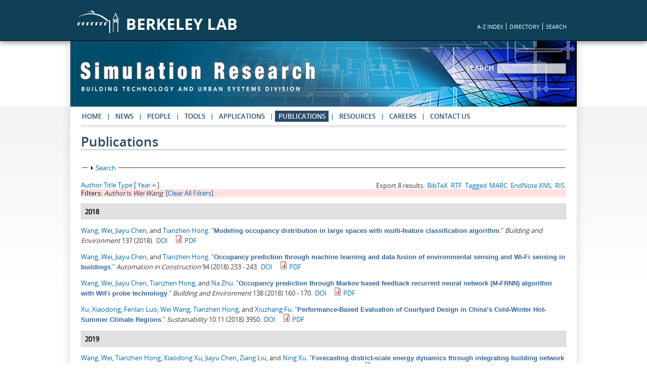

--- FILE ---
content_type: text/html; charset=utf-8
request_url: https://simulationresearch.lbl.gov/publications?page=3&f%5Bauthor%5D=978&s=year&o=asc
body_size: 27612
content:
<!DOCTYPE html PUBLIC "-//W3C//DTD XHTML+RDFa 1.0//EN"
  "http://www.w3.org/MarkUp/DTD/xhtml-rdfa-1.dtd">
<html xmlns="http://www.w3.org/1999/xhtml" xml:lang="en" version="XHTML+RDFa 1.0" dir="ltr"
  xmlns:content="http://purl.org/rss/1.0/modules/content/"
  xmlns:dc="http://purl.org/dc/terms/"
  xmlns:foaf="http://xmlns.com/foaf/0.1/"
  xmlns:og="http://ogp.me/ns#"
  xmlns:rdfs="http://www.w3.org/2000/01/rdf-schema#"
  xmlns:sioc="http://rdfs.org/sioc/ns#"
  xmlns:sioct="http://rdfs.org/sioc/types#"
  xmlns:skos="http://www.w3.org/2004/02/skos/core#"
  xmlns:xsd="http://www.w3.org/2001/XMLSchema#">

<head profile="http://www.w3.org/1999/xhtml/vocab">
  <meta http-equiv="Content-Type" content="text/html; charset=utf-8" />
<meta name="Generator" content="Drupal 7 (http://drupal.org)" />
  <title>Publications | Simulation Research</title>
  <style type="text/css" media="all">
@import url("https://simulationresearch.lbl.gov/modules/system/system.base.css?sf3zol");
@import url("https://simulationresearch.lbl.gov/modules/system/system.menus.css?sf3zol");
@import url("https://simulationresearch.lbl.gov/modules/system/system.messages.css?sf3zol");
@import url("https://simulationresearch.lbl.gov/modules/system/system.theme.css?sf3zol");
</style>
<style type="text/css" media="all">
@import url("https://simulationresearch.lbl.gov/sites/all/modules/calendar/css/calendar_multiday.css?sf3zol");
@import url("https://simulationresearch.lbl.gov/modules/field/theme/field.css?sf3zol");
@import url("https://simulationresearch.lbl.gov/modules/node/node.css?sf3zol");
@import url("https://simulationresearch.lbl.gov/modules/search/search.css?sf3zol");
@import url("https://simulationresearch.lbl.gov/modules/user/user.css?sf3zol");
@import url("https://simulationresearch.lbl.gov/sites/all/modules/views/css/views.css?sf3zol");
</style>
<style type="text/css" media="all">
@import url("https://simulationresearch.lbl.gov/sites/all/modules/ctools/css/ctools.css?sf3zol");
@import url("https://simulationresearch.lbl.gov/sites/all/modules/custom/lbl_biblio_link_files/theme/lbl_biblio_link_files.css?sf3zol");
@import url("https://simulationresearch.lbl.gov/sites/all/modules/lightbox2/css/lightbox.css?sf3zol");
@import url("https://simulationresearch.lbl.gov/sites/all/modules/biblio/biblio.css?sf3zol");
@import url("https://simulationresearch.lbl.gov/sites/all/libraries/superfish/css/superfish.css?sf3zol");
@import url("https://simulationresearch.lbl.gov/sites/all/libraries/superfish/css/superfish-smallscreen.css?sf3zol");
</style>
<style type="text/css" media="all">
@import url("https://simulationresearch.lbl.gov/sites/all/themes/motif/css/layout.css?sf3zol");
@import url("https://simulationresearch.lbl.gov/sites/all/themes/motif/css/superfish-style.css?sf3zol");
</style>
<style type="text/css" media="print">
@import url("https://simulationresearch.lbl.gov/sites/all/themes/motif/css/print.css?sf3zol");
</style>

<!--[if lte IE 7]>
<link type="text/css" rel="stylesheet" href="https://simulationresearch.lbl.gov/sites/all/themes/motif/css/ie.css?sf3zol" media="all" />
<![endif]-->

<!--[if IE 6]>
<link type="text/css" rel="stylesheet" href="https://simulationresearch.lbl.gov/sites/all/themes/motif/css/ie6.css?sf3zol" media="all" />
<![endif]-->
  <script type="text/javascript" src="https://simulationresearch.lbl.gov/misc/jquery.js?v=1.4.4"></script>
<script type="text/javascript" src="https://simulationresearch.lbl.gov/misc/jquery-extend-3.4.0.js?v=1.4.4"></script>
<script type="text/javascript" src="https://simulationresearch.lbl.gov/misc/jquery-html-prefilter-3.5.0-backport.js?v=1.4.4"></script>
<script type="text/javascript" src="https://simulationresearch.lbl.gov/misc/jquery.once.js?v=1.2"></script>
<script type="text/javascript" src="https://simulationresearch.lbl.gov/misc/drupal.js?sf3zol"></script>
<script type="text/javascript" src="https://simulationresearch.lbl.gov/misc/form-single-submit.js?v=7.101"></script>
<script type="text/javascript" src="https://simulationresearch.lbl.gov/misc/form.js?v=7.101"></script>
<script type="text/javascript" src="https://simulationresearch.lbl.gov/sites/all/modules/lightbox2/js/lightbox.js?sf3zol"></script>
<script type="text/javascript" src="https://simulationresearch.lbl.gov/sites/all/modules/google_analytics/googleanalytics.js?sf3zol"></script>
<script type="text/javascript">
<!--//--><![CDATA[//><!--
(function(i,s,o,g,r,a,m){i["GoogleAnalyticsObject"]=r;i[r]=i[r]||function(){(i[r].q=i[r].q||[]).push(arguments)},i[r].l=1*new Date();a=s.createElement(o),m=s.getElementsByTagName(o)[0];a.async=1;a.src=g;m.parentNode.insertBefore(a,m)})(window,document,"script","https://www.google-analytics.com/analytics.js","ga");ga("create", "UA-53815814-1", {"cookieDomain":"auto"});ga("send", "pageview");
//--><!]]>
</script>
<script type="text/javascript" src="https://simulationresearch.lbl.gov/misc/collapse.js?v=7.101"></script>
<script type="text/javascript" src="https://simulationresearch.lbl.gov/sites/all/libraries/superfish/jquery.hoverIntent.minified.js?sf3zol"></script>
<script type="text/javascript" src="https://simulationresearch.lbl.gov/sites/all/libraries/superfish/sfsmallscreen.js?sf3zol"></script>
<script type="text/javascript" src="https://simulationresearch.lbl.gov/sites/all/libraries/superfish/superfish.js?sf3zol"></script>
<script type="text/javascript" src="https://simulationresearch.lbl.gov/sites/all/libraries/superfish/supersubs.js?sf3zol"></script>
<script type="text/javascript" src="https://simulationresearch.lbl.gov/sites/all/modules/superfish/superfish.js?sf3zol"></script>
<script type="text/javascript">
<!--//--><![CDATA[//><!--
jQuery.extend(Drupal.settings, {"basePath":"\/","pathPrefix":"","setHasJsCookie":0,"ajaxPageState":{"theme":"motif","theme_token":"UC-WkgqH4NCqydNF-Xk719uMG2aWjRqtAt_WB1keSZI","js":{"misc\/jquery.js":1,"misc\/jquery-extend-3.4.0.js":1,"misc\/jquery-html-prefilter-3.5.0-backport.js":1,"misc\/jquery.once.js":1,"misc\/drupal.js":1,"misc\/form-single-submit.js":1,"misc\/form.js":1,"sites\/all\/modules\/lightbox2\/js\/lightbox.js":1,"sites\/all\/modules\/google_analytics\/googleanalytics.js":1,"0":1,"misc\/collapse.js":1,"sites\/all\/libraries\/superfish\/jquery.hoverIntent.minified.js":1,"sites\/all\/libraries\/superfish\/sfsmallscreen.js":1,"sites\/all\/libraries\/superfish\/superfish.js":1,"sites\/all\/libraries\/superfish\/supersubs.js":1,"sites\/all\/modules\/superfish\/superfish.js":1},"css":{"modules\/system\/system.base.css":1,"modules\/system\/system.menus.css":1,"modules\/system\/system.messages.css":1,"modules\/system\/system.theme.css":1,"sites\/all\/modules\/calendar\/css\/calendar_multiday.css":1,"modules\/field\/theme\/field.css":1,"modules\/node\/node.css":1,"modules\/search\/search.css":1,"modules\/user\/user.css":1,"sites\/all\/modules\/views\/css\/views.css":1,"sites\/all\/modules\/ctools\/css\/ctools.css":1,"sites\/all\/modules\/custom\/lbl_biblio_link_files\/theme\/lbl_biblio_link_files.css":1,"sites\/all\/modules\/lightbox2\/css\/lightbox.css":1,"sites\/all\/modules\/biblio\/biblio.css":1,"sites\/all\/libraries\/superfish\/css\/superfish.css":1,"sites\/all\/libraries\/superfish\/css\/superfish-smallscreen.css":1,"sites\/all\/themes\/motif\/css\/layout.css":1,"sites\/all\/themes\/motif\/css\/superfish-style.css":1,"sites\/all\/themes\/motif\/css\/print.css":1,"sites\/all\/themes\/motif\/css\/ie.css":1,"sites\/all\/themes\/motif\/css\/ie6.css":1}},"lightbox2":{"rtl":0,"file_path":"\/(\\w\\w\/)public:\/","default_image":"\/sites\/all\/modules\/lightbox2\/images\/brokenimage.jpg","border_size":10,"font_color":"000","box_color":"fff","top_position":"","overlay_opacity":"0.8","overlay_color":"000","disable_close_click":true,"resize_sequence":0,"resize_speed":400,"fade_in_speed":400,"slide_down_speed":600,"use_alt_layout":false,"disable_resize":false,"disable_zoom":false,"force_show_nav":false,"show_caption":true,"loop_items":false,"node_link_text":"View Image Details","node_link_target":false,"image_count":"Image !current of !total","video_count":"Video !current of !total","page_count":"Page !current of !total","lite_press_x_close":"press \u003Ca href=\u0022#\u0022 onclick=\u0022hideLightbox(); return FALSE;\u0022\u003E\u003Ckbd\u003Ex\u003C\/kbd\u003E\u003C\/a\u003E to close","download_link_text":"","enable_login":false,"enable_contact":false,"keys_close":"c x 27","keys_previous":"p 37","keys_next":"n 39","keys_zoom":"z","keys_play_pause":"32","display_image_size":"original","image_node_sizes":"()","trigger_lightbox_classes":"","trigger_lightbox_group_classes":"","trigger_slideshow_classes":"","trigger_lightframe_classes":"","trigger_lightframe_group_classes":"","custom_class_handler":0,"custom_trigger_classes":"","disable_for_gallery_lists":true,"disable_for_acidfree_gallery_lists":true,"enable_acidfree_videos":true,"slideshow_interval":5000,"slideshow_automatic_start":true,"slideshow_automatic_exit":true,"show_play_pause":true,"pause_on_next_click":false,"pause_on_previous_click":true,"loop_slides":false,"iframe_width":600,"iframe_height":400,"iframe_border":1,"enable_video":false,"useragent":"Mozilla\/5.0 (Macintosh; Intel Mac OS X 10_15_7) AppleWebKit\/537.36 (KHTML, like Gecko) Chrome\/131.0.0.0 Safari\/537.36; ClaudeBot\/1.0; +claudebot@anthropic.com)"},"googleanalytics":{"trackOutbound":1,"trackMailto":1,"trackDownload":1,"trackDownloadExtensions":"7z|aac|arc|arj|asf|asx|avi|bin|csv|doc(x|m)?|dot(x|m)?|exe|flv|gif|gz|gzip|hqx|jar|jpe?g|js|mp(2|3|4|e?g)|mov(ie)?|msi|msp|pdf|phps|png|ppt(x|m)?|pot(x|m)?|pps(x|m)?|ppam|sld(x|m)?|thmx|qtm?|ra(m|r)?|sea|sit|tar|tgz|torrent|txt|wav|wma|wmv|wpd|xls(x|m|b)?|xlt(x|m)|xlam|xml|z|zip"},"urlIsAjaxTrusted":{"\/publications?page=3\u0026f%5Bauthor%5D=978\u0026s=year\u0026o=asc":true},"superfish":{"1":{"id":"1","sf":{"delay":"300","animation":{"opacity":"show"},"speed":0,"autoArrows":false,"dropShadows":false},"plugins":{"smallscreen":{"mode":"window_width","breakpointUnit":"px","title":"Main menu"},"supersubs":{"maxWidth":"30"}}}}});
//--><!]]>
</script>
</head>
<body class="html not-front not-logged-in no-sidebars page-publications role-anonymous-user" >
  <div id="skip-link">
    <a href="#main-content" class="element-invisible element-focusable">Skip to main content</a>
  </div>
    
<div class="berkeley-lab-header" id="wrapper">
	<div id="container">
		<div id="right-links">
			<ul>
				<li><a href="http://www.lbl.gov/a-z-index/" target="_blank">A-Z INDEX</a></li>
				<li><a href="http://www2.lbl.gov/ds/" target="_blank">DIRECTORY</a></li>
				<li id="last"><a href="http://search.lbl.gov/" target="_blank">SEARCH</a></li>
			</ul>
		</div>
		<div id="lbnl-logo">
			<a href="http://www.lbl.gov/" target="_blank"><img src="/sites/all/themes/motif/images/bl-logo.png"></a>
		</div>
	</div>
</div>

<div id="page-wrapper"><div id="page">

  <div id="header" class="without-secondary-menu">
      <div class="section clearfix">





      <div id="name-and-slogan">

        
            <div id="site-name">
              <strong>
                <a href="/" title="Home" rel="home"><span><img src="/sites/all/themes/motif/images/logo.png" alt="Simulation Research" rel="home"/></span></a>
              </strong>
            </div>


          <div id="site-slogan">
            <img src="/sites/all/themes/motif/images/slogan.png" alt=""/>
        </div>

      </div> <!-- /#name-and-slogan -->
        <div class="region region-header">
    <div id="block-search-form" class="block block-search">

    
  <div class="content">
    <form action="/publications?page=3&amp;f%5Bauthor%5D=978&amp;s=year&amp;o=asc" method="post" id="search-block-form" accept-charset="UTF-8"><div><div class="container-inline">
      <h2 class="element-invisible">Search form</h2>
    <div class="form-item form-type-textfield form-item-search-block-form">
  <label for="edit-search-block-form--2">Search </label>
 <input title="Enter the terms you wish to search for." type="text" id="edit-search-block-form--2" name="search_block_form" value="" size="15" maxlength="128" class="form-text" />
</div>
<div class="form-actions form-wrapper" id="edit-actions--2"><input type="submit" id="edit-submit--3" name="op" value="Search" class="form-submit" /></div><input type="hidden" name="form_build_id" value="form-nQMtYK3fwBq2zlv-6lgNZqe-vg-aSgmrekftsCI20Xw" />
<input type="hidden" name="form_id" value="search_block_form" />
</div>
</div></form>  </div>
</div>
  </div>
        </div></div> <!-- /.section, /#header -->

    <div id="top-menubar-wrapper" class="clearfix">
      <div class="section clearfix">

        <div class="region region-header-bottom">
    <div id="block-superfish-1" class="block block-superfish">

    
  <div class="content">
    <ul  id="superfish-1" class="menu sf-menu sf-main-menu sf-horizontal sf-style-none sf-total-items-9 sf-parent-items-0 sf-single-items-9"><li id="menu-2770-1" class="first odd sf-item-1 sf-depth-1 sf-no-children"><a href="/" title="" class="sf-depth-1">Home</a></li><li id="menu-3198-1" class="middle even sf-item-2 sf-depth-1 sf-no-children"><a href="/news" class="sf-depth-1">News</a></li><li id="menu-3206-1" class="middle odd sf-item-3 sf-depth-1 sf-no-children"><a href="/people" class="sf-depth-1">People</a></li><li id="menu-3211-1" class="middle even sf-item-4 sf-depth-1 sf-no-children"><a href="/tools" class="sf-depth-1">Tools</a></li><li id="menu-3205-1" class="middle odd sf-item-5 sf-depth-1 sf-no-children"><a href="/apps" class="sf-depth-1">Applications</a></li><li id="menu-3210-1" class="active-trail middle even sf-item-6 sf-depth-1 sf-no-children"><a href="/publications" title="" class="sf-depth-1 active">Publications</a></li><li id="menu-3371-1" class="middle odd sf-item-7 sf-depth-1 sf-no-children"><a href="/resources" class="sf-depth-1">Resources</a></li><li id="menu-3369-1" class="middle even sf-item-8 sf-depth-1 sf-no-children"><a href="/careers" class="sf-depth-1">Careers</a></li><li id="menu-3366-1" class="last odd sf-item-9 sf-depth-1 sf-no-children"><a href="/contact-us" class="sf-depth-1">Contact Us</a></li></ul>  </div>
</div>
  </div>

    
        </div>
  </div> <!-- /.section, /#top-menubar-wrapper -->

  
  
  <div id="main-wrapper" class="clearfix"><div id="main" class="clearfix">

  
    
    <div id="content" class="column"><div class="section">
            <a id="main-content"></a>
                    <h1 class="title" id="page-title">
          Publications        </h1>
                          <div class="tabs">
                  </div>
                          <div class="region region-content">
    <div id="block-system-main" class="block block-system">

    
  <div class="content">
    <div id="biblio-header" class="clear-block"><form action="/publications?page=3&amp;f%5Bauthor%5D=978&amp;s=year&amp;o=asc" method="post" id="biblio-search-form" accept-charset="UTF-8"><div><fieldset class="collapsible collapsed form-wrapper" id="edit-search-form"><legend><span class="fieldset-legend">Search</span></legend><div class="fieldset-wrapper"><div class="container-inline biblio-search clear-block"><div class="form-item form-type-textfield form-item-keys">
  <input type="text" id="edit-keys" name="keys" value="" size="25" maxlength="255" class="form-text" />
</div>
<input type="submit" id="edit-submit" name="op" value="Publications Search" class="form-submit" /></div><fieldset class="collapsible collapsed form-wrapper" id="edit-filters"><legend><span class="fieldset-legend">Show only items where</span></legend><div class="fieldset-wrapper"><div class="exposed-filters"><div class="clearfix form-wrapper" id="edit-status"><div class="filters form-wrapper" id="edit-filters--2"><div class="form-item form-type-select form-item-author">
  <label for="edit-author">Author </label>
 <select id="edit-author" name="author" class="form-select"><option value="any" selected="selected">any</option><option value="1082">Adams, Jacqueline </option><option value="921">Afshari, Alireza </option><option value="992">AghaKouchak, Amir </option><option value="789">Ajayan, Pulickel </option><option value="723">Allard, Francis </option><option value="945">An, Jingjing </option><option value="850">Andersson, Brandt </option><option value="748">Apte, Michael G.</option><option value="542">Apte, Joshua S.</option><option value="1009">Arendt, K. </option><option value="493">Arens, Edward A.</option><option value="1037">Arroyo, Javier </option><option value="695">Assis, Eleonora </option><option value="690">Augenbroe, Godfried </option><option value="586">Auslander, David M.</option><option value="777">Bailey, Trevor </option><option value="787">Bajwa, Navdeep </option><option value="1075">Bandurski, Karol </option><option value="1081">Barthelmes, Verena M.</option><option value="977">Barthelmes, Verena M.</option><option value="587">Bartlett, Peter L.</option><option value="665">Basarkar, Mangesh </option><option value="988">Basciotti, Daniele </option><option value="488">Bauman, Fred S.</option><option value="841">Baumgartner, Kurt T.</option><option value="1078">Bavaresco, Mateus Vinícius</option><option value="503">Bazjanac, Vladimir </option><option value="819">Beausoleil-Morrison, Ian </option><option value="1076">Bélafi, Zsófia Deme</option><option value="944">Belafi, Zsofia </option><option value="782">Bell, Geoffrey C.</option><option value="492">Benedek, Corinne </option><option value="746">Bengea, Sorin </option><option value="1038">Benne, Kyle </option><option value="754">Benouarets, Mourad </option><option value="626">Bentley, Michael </option><option value="775">Bently, D. </option><option value="923">Bergsoe, Niels </option><option value="880">Bhandari, Mahabir </option><option value="635">Bhattacharya, Prajesh </option><option value="849">Birdsall, Bruce E.</option><option value="1005">Blum, David </option><option value="758">Boardman, B. </option><option value="639">Bong, T.Y. </option><option value="902">Bonvini, Marco </option><option value="541">Borgeson, Sam </option><option value="744">Borrelli, Francesco </option><option value="479">Bourassa, Norman </option><option value="712">Bourdoukan, Paul </option><option value="772">Bowen, Arthur </option><option value="535">Braun, James E.</option><option value="678">Brennan, Rob </option><option value="486">Breshears, John </option><option value="577">Breuer, Michael </option><option value="506">Brook, Martha </option><option value="630">Browne, Ian W.A.</option><option value="867">Brunswick, Samuel L.</option><option value="496">Buhl, Walter F.</option><option value="982">Bunning, Felix </option><option value="605">Buswell, Richard A.</option><option value="790">Calhoun, R. </option><option value="788">Cao, Anyuan </option><option value="843">Carey, Van P.</option><option value="697">Carlo, Joyce </option><option value="794">Carlson, Steven </option><option value="852">Carroll, William L.</option><option value="732">Casella, Francesco </option><option value="998">Catlett, Charlie </option><option value="908">Chan, Wanyu R.</option><option value="600">Chandra, Aida Noplie</option><option value="846">Chang, Wen-Kuei </option><option value="842">Chantrasrisalai, Chanvit </option><option value="710">Charneux, Roland </option><option value="979">Chen, Jiayu </option><option value="1072">Chen, Chien-fei </option><option value="1036">Chen, Yan </option><option value="943">Chen, Chien-Fen </option><option value="830">Chen, Chen </option><option value="521">Chen, Qingyan </option><option value="889">Chen, Yixing </option><option value="1070">Chen, Yixing </option><option value="1067">Chen, Jiayu </option><option value="971">Chen, Chien-Fei </option><option value="940">Cheung, H.Y. Iris</option><option value="991">Chiang, Felicia </option><option value="1049">Chien, Szu-Cheng </option><option value="840">Chillar, Rahul </option><option value="751">Chirst, Tim </option><option value="595">Cho, Young-Hum </option><option value="638">Chou, Siaw K.</option><option value="689">Choudhary, Ruchi </option><option value="801">Chowdhury, Ashfaque Ahmed</option><option value="512">Claridge, David </option><option value="623">Clark, Gene </option><option value="540">Coffey, Brian E.</option><option value="629">Conway, Robin G.</option><option value="915">Corgnati, Stefano P.</option><option value="672">Corry, Edward </option><option value="525">Costa, Andrea </option><option value="707">Crawley, Drury B.</option><option value="954">Cui, Ying </option><option value="750">Curtil, Dimitri </option><option value="856">Curtis, Richard B.</option><option value="1083">D&#039;Oca, Simona </option><option value="890">D&#039;Oca, Simona </option><option value="536">da Graça, Guilherme Carrilho</option><option value="659">Das, Nibedita </option><option value="610">Davies, Morris G.</option><option value="781">Day, Brian </option><option value="854">De Almeida, Anibal T</option><option value="1073">de Rubens, Gerardo Zarazua</option><option value="976">De Simone, Marilena </option><option value="1077">De Simone, Marilena </option><option value="508">Deringer, Joseph J</option><option value="798">Deru, Michael </option><option value="612">DeSimone, Mark </option><option value="614">Dexter, Arthur L.</option><option value="885">Diamond, Richard C.</option><option value="497">Dickerhoff, Darryl J.</option><option value="897">Ding, Yong </option><option value="845">Dirk, Alan </option><option value="625">Doderer, Earl S.</option><option value="806">Doebber, Ian </option><option value="742">Doll, Ullrich </option><option value="952">Dong, Bing </option><option value="719">Donn, Michael </option><option value="847">Dumortier, Dominique </option><option value="863">Dutton, Spencer M.</option><option value="552">Earni, Shankar </option><option value="763">Eftekhari, Mahroo M.</option><option value="522">Eley, Charles N.</option><option value="749">Elliott, John </option><option value="705">Ellis, Peter G.</option><option value="1028">Elshambakey, Mohammed </option><option value="545">Erdem, Ender </option><option value="737">Ernst, Thilo </option><option value="851">Eto, Joseph H.</option><option value="1052">Eto, Joseph </option><option value="1031">Eubanks, Brent </option><option value="755">Fargus, Richard S.</option><option value="901">Farley, Christopher </option><option value="785">Fedorov, Andrei G.</option><option value="873">Feng, Xiaohang </option><option value="961">Feng, Yanshan </option><option value="589">Feng, Jingjuan </option><option value="726">Feng, Wei </option><option value="558">Fiegel, John </option><option value="704">Fiorelli, Augusto Sanzovo</option><option value="717">Fisher, Daniel E.</option><option value="568">Fisk, William J.</option><option value="560">Forester, James </option><option value="731">Franke, Rüdiger </option><option value="575">Frohnapfel, Bettina </option><option value="1001">Fu, Xiuzhang </option><option value="1059">Fu, Ming </option><option value="643">Fu, Shaobo </option><option value="903">Fuchs, Marcus </option><option value="975">Gaetani, Isabella </option><option value="642">Gallachóir, Brian Ó</option><option value="938">Garg, Vishal </option><option value="675">Garr, Matthew </option><option value="853">Gates, Steven D.</option><option value="1040">Gavan, Valentin </option><option value="621">Geng, G. </option><option value="691">Gentry, Russell </option><option value="505">Gillespie, Kenneth L.</option><option value="837">Glazer, Jason </option><option value="815">Göçer, Özgür </option><option value="682">Gökçe, Ufuk </option><option value="1046">Gooi, H.B. </option><option value="1030">Grahovac, Milica </option><option value="907">Granderson, Jessica </option><option value="970">Graubner, Carl-Alexander </option><option value="766">Green, Cedric </option><option value="557">Greenberg, Steve E.</option><option value="647">Griffith, Brent T.</option><option value="649">Gruen, Gunnar </option><option value="515">Gu, Lixing </option><option value="912">Gunay, Burak </option><option value="875">Guo, Siyue </option><option value="581">Gwilliam, Julie </option><option value="823">Haberl, Jeff S.</option><option value="578">Hadzić, Ibrahim </option><option value="518">Hagström, Kim </option><option value="770">Haines, R. </option><option value="564">Hancock, Mary E.</option><option value="718">Hand, Jon W.</option><option value="793">Hanson, Mark </option><option value="753">Harrington, L. </option><option value="1050">Harris, Chioke B.</option><option value="729">Haugstetter, Christoph </option><option value="655">Haupt, Wolfram </option><option value="480">Haves, Philip </option><option value="905">Helsen, Lieve </option><option value="745">Hencey, Brandon </option><option value="814">Henninger, Robert H.</option><option value="478">Hensen, Jan </option><option value="646">Henze, Gregor P.</option><option value="702">Hernandez, Alberto </option><option value="555">Hernandez-Maldonado, Jorge </option><option value="870">Hill, David </option><option value="884">Hinokuma, Ryohei </option><option value="857">Hirsch, James J.</option><option value="504">Hitchcock, Robert J.</option><option value="894">Hoffmann, Sabine </option><option value="696">Hollmuller, Pierre </option><option value="654">Holm, Andreas </option><option value="609">Holmes, Michael J.</option><option value="482">Hong, Tianzhen </option><option value="1054">Hong, Tianzhen </option><option value="1002">Hooper, Barry </option><option value="941">Hotchi, Toshifumi </option><option value="964">Hu, shan </option><option value="692">Hu, Huafen </option><option value="580">Hu, Jianjun </option><option value="828">Huang, Zhizhong </option><option value="481">Huang, Yu Joe</option><option value="1035">Huang, Sen </option><option value="767">Huddy, Paul </option><option value="475">Hughes, Glenn D.</option><option value="757">Hulme, Mike </option><option value="922">Hultmark, Goran </option><option value="760">Hutter, E. </option><option value="644">Ihm, Pyeongchan </option><option value="878">Im, Piljae </option><option value="839">Iyer, Maithili </option><option value="1047">Jadhav, Nilesh </option><option value="996">Jain, Rajeev </option><option value="937">Jegi, Subhash </option><option value="949">Jia, Rouxi </option><option value="1004">Jia, Ruoxi </option><option value="640">Jiang, Yi </option><option value="596">Jiang, Yongcheng </option><option value="529">Jin, Mingang </option><option value="490">Jin, Hui </option><option value="981">Jin, Xing </option><option value="538">Jin, Ruidong </option><option value="582">Jones, Phillip </option><option value="613">Jorgensen, D.R. </option><option value="904">Jorissen, Filip </option><option value="786">Joshi, Yogendra K.</option><option value="764">Jota, Fábio Gonçalves</option><option value="694">Jota, Patricia Romeiro da</option><option value="715">Joubert, Patrice </option><option value="576">Jovanović, Jovan </option><option value="899">Jump, David A.</option><option value="803">Kamal, Mohammad Masud</option><option value="848">Kammerud, Ron C.</option><option value="566">Kämpf, Jérôme Henri</option><option value="1027">Karaguzel, Omer T.</option><option value="617">Kärki, Satu H.</option><option value="882">Kasahara, Shinichi </option><option value="1033">Kayal, Maher </option><option value="727">Ke, Jing </option><option value="502">Keane, Marcus </option><option value="680">Keller, Martin </option><option value="761">Kelly, George E.</option><option value="756">Kenny, G. </option><option value="607">Khalsa, Satkartar T.</option><option value="571">Kießl, Kurt </option><option value="472">Kiliccote, Sila </option><option value="599">Kim, Moosung </option><option value="514">Kinney, Satkartar </option><option value="509">Kinney, Kristopher L.</option><option value="1019">Kjærgaard, Mikkel Baun</option><option value="551">Klems, Joseph H.</option><option value="684">Klepal, Martin </option><option value="942">Kloss, Margarita </option><option value="523">Kolderup, Erik </option><option value="868">Konis, Kyle S.</option><option value="667">Kosar, Douglas </option><option value="517">Kosonen, Risto </option><option value="645">Krarti, Moncef </option><option value="932">Krishnamurthy, S. </option><option value="632">Kronberg, Philipp P.</option><option value="656">Krus, Martin </option><option value="1043">Kumar, Nandha </option><option value="574">Kumar, V. </option><option value="833">Kummert, Michael </option><option value="928">Lai, W. </option><option value="516">Laine, Tuomas </option><option value="968">Lam, Khee Poh</option><option value="700">Lamberts, Roberto </option><option value="946">Langevin, Jared </option><option value="826">Lavedrine, Isabelle </option><option value="720">Lawrie, Linda K.</option><option value="579">Lechner, Richard </option><option value="1061">Lee, Sang Hoon</option><option value="871">Lee, Sang Hoon</option><option value="892">Lee, Eleanor S.</option><option value="534">Lee, Kyoung-ho </option><option value="804">Lee, Kwang Ho</option><option value="711">Lemire, Nicolas </option><option value="739">Leopold, Juergen </option><option value="821">Lerson, Sébastien </option><option value="725">Levine, Mark D.</option><option value="594">Lewis, Thomas G.</option><option value="687">Li, Wenshen </option><option value="1039">Li, Yanfei </option><option value="584">Li, Shuo </option><option value="1066">Li, Qi </option><option value="1015">Li, Nan </option><option value="861">Li, Cheng </option><option value="685">Li, Zhengwei </option><option value="948">Li, Hui </option><option value="1023">Li, Peixian </option><option value="603">Li, Angui </option><option value="1053">Li, Han </option><option value="896">Li, Zhengrong </option><option value="966">Liang, Xin </option><option value="836">Liesen, Richard J.</option><option value="1024">Lin, Borong </option><option value="724">Lin, Hung-Wen </option><option value="1006">Lin, Guanjing </option><option value="494">Linden, Paul F.</option><option value="620">Ling, Keck-Voon </option><option value="622">Littlefair, Paul J.</option><option value="765">Littler, John G.F.</option><option value="1025">Liu, Ziang </option><option value="686">Liu, Junjie </option><option value="636">Liu, Xiaobing </option><option value="1080">Liu, Pei-ling </option><option value="513">Liu, Mingsheng </option><option value="800">Long, Nicholas </option><option value="809">Love, James A.</option><option value="624">Loxsom, Fred M.</option><option value="879">Lu, Alison </option><option value="495">Lui, Anna </option><option value="491">Lukaschek, Wolfgang </option><option value="1000">Luo, Fenlan </option><option value="918">Luo, Xuan </option><option value="1071">Luo, Xuan </option><option value="1056">Luo, Na </option><option value="947">Luo, Na </option><option value="955">Ma, Jingjin </option><option value="743">Ma, Yudong </option><option value="721">Maalouf, Chadi </option><option value="920">Maccarini, Alessandro </option><option value="810">Mahattanataw, Prechaya </option><option value="914">Mahdavi, Ardeshir </option><option value="533">Maile, Tobias </option><option value="953">Mak, Cheuk Ming</option><option value="824">Malhotra, Mini </option><option value="676">Mara, Paul </option><option value="1048">Marnay, Chris </option><option value="543">Mathew, Paul A.</option><option value="740">Mattes, Alexander </option><option value="832">McCarthy, John F.</option><option value="807">McClintock, Maurya </option><option value="562">McConahey, Erin </option><option value="774">McDougal, G. </option><option value="631">McEwan, Neil J.</option><option value="683">McGibney, Alan </option><option value="679">McGlinn, Kris </option><option value="606">McGuirk, James J.</option><option value="893">McNeil, Andrew </option><option value="716">Mehta, Mohit </option><option value="960">Meng, Qinglin </option><option value="681">Menzel, Karsten </option><option value="769">Merino, M. </option><option value="855">Meyer, Cecile </option><option value="597">Miao, Yan-shu </option><option value="906">Mills, Evan </option><option value="834">Mitchell, Robin </option><option value="708">Monfet, Danielle </option><option value="812">Mongkolsawat, Darunee </option><option value="722">Mora, Laurent </option><option value="500">Morrissey, Elmer </option><option value="498">Moshier, Michael A.</option><option value="547">Mrazovic, Natasa </option><option value="822">Mukhopadhyay, Jaya </option><option value="983">Muller, Dirk </option><option value="662">Murthy, Sudheendra </option><option value="519">Mustakallio, Panu </option><option value="585">Najafi, Massieh </option><option value="925">Nara, S. </option><option value="825">Narayan, Shruti </option><option value="747">Narayanan, Satish </option><option value="730">Negrão, Cezar O. R.</option><option value="780">Nelson, Dean </option><option value="773">Nelson, Peter E.</option><option value="703">Neto, Flávio </option><option value="974">Nord, Natasa </option><option value="909">Nordman, Bruce </option><option value="650">Nordwig, Andre </option><option value="611">Norford, Leslie K.</option><option value="526">Nouidui, Thierry Stephane</option><option value="619">Nusgens, Pierre </option><option value="570">Nytsch-Geusen, Christoph </option><option value="911">O&#039;Brien, William </option><option value="501">O&#039;Donnell, James </option><option value="778">O&#039;Neill, Zheng </option><option value="831">O&#039;Sullivan, Barry </option><option value="677">O&#039;Sullivan, Declan </option><option value="858">Olson, Karen H.</option><option value="698">Ordenes, Martin </option><option value="733">Otter, Martin </option><option value="817">Özkan, Ertan </option><option value="1008">Page, Janie </option><option value="827">Pan, Yiqun </option><option value="601">Pandey, Anupama Rana</option><option value="554">Pang, Xiufeng </option><option value="693">Papa, Renata Pietra</option><option value="618">Park, Cheol P.</option><option value="936">Parker, Andrew </option><option value="1022">Parkinson, Thomas </option><option value="549">Parrish, Kristen </option><option value="956">Pass, Rebecca Zarin</option><option value="701">Pedersen, Curtis O.</option><option value="615">Peitsman, Henk C.</option><option value="527">Phalak, Kaustubh </option><option value="663">Phelan, Patrick E.</option><option value="473">Piette, Mary Ann</option><option value="917">Pisello, Anna Laura</option><option value="797">Pless, Shanti </option><option value="537">Polak, Elijah </option><option value="859">Powell, Gay </option><option value="929">Prasher, Ravi S.</option><option value="919">Price, Phillip N.</option><option value="1026">Pritoni, Marco </option><option value="734">Proelss, Katrin </option><option value="1084">Przybylski, Łukasz </option><option value="811">Puvanant, Charunpat </option><option value="641">Raferty, Paul </option><option value="994">Raghavan, Shuba V.</option><option value="802">Rasul, Mohammad Golam</option><option value="664">Raustad, Richard </option><option value="939">Ravache, Baptiste </option><option value="510">Rees, Simon J.</option><option value="548">Regnier, Cynthia </option><option value="965">Reith, Andras </option><option value="872">Ren, Xiaoxin </option><option value="1051">Reyna, Janet L.</option><option value="1010">Rivalin, Lisa </option><option value="563">Roaf, Susan </option><option value="910">Robinson, Gerald </option><option value="567">Robinson, Darren </option><option value="546">Rose, Cody </option><option value="934">Rosenthal, W. </option><option value="559">Rubalcava, Alma </option><option value="783">Ryan, Mike </option><option value="799">Ryan, John </option><option value="933">Saha, S.K. </option><option value="511">Salsbury, Tim I.</option><option value="795">Sammartano, Dan </option><option value="993">Samuelsen, Scott </option><option value="1017">Sangogboye, Fisayo Caleb</option><option value="792">Sartor, Dale A.</option><option value="987">Sartor, Kevin </option><option value="888">Sawaya, Geof </option><option value="881">Schetrit, Oren </option><option value="741">Schmidt, Gerhardt </option><option value="653">Schneider, Peter </option><option value="768">Schutt, Brady </option><option value="738">Schwarz, Peter </option><option value="986">Schweiger, Gerald </option><option value="569">Sedlbauer, Klaus </option><option value="670">See, Richard </option><option value="483">Selkowitz, Stephen E.</option><option value="658">Sen, Arunabha </option><option value="674">Settlemyre, Kevin </option><option value="997">Sever, Gökhan </option><option value="1068">Shan, Xiaofang </option><option value="779">Shashanka, Madhusudana </option><option value="877">Shen, Qi </option><option value="637">Shen, Eric </option><option value="972">Shen, Geoffrey Qiping</option><option value="661">Shen, Bao Hong</option><option value="980">Shi, Xing </option><option value="668">Shirey, Don </option><option value="838">Shirley, Don B.</option><option value="507">Shockman, Christine </option><option value="735">Sielemann, Michael </option><option value="1034">Singh, Reshma </option><option value="1044">Sivaneasan, B. </option><option value="866">Smires, Youness Bennani</option><option value="1045">So, P.L. </option><option value="1055">Sofos, Marina </option><option value="1042">Sofos, Marina </option><option value="588">Sohn, Michael D.</option><option value="930">Song, David W.</option><option value="499">Sowell, Edward F.</option><option value="1018">Spanos, Costas </option><option value="1007">Spears, Michael </option><option value="776">Speltz, J. </option><option value="627">Spencer, Ralph E.</option><option value="714">Spérandio, Maurice </option><option value="608">Spitler, Jeffrey D.</option><option value="752">Sreedharan, Priya </option><option value="673">Sreekanathan, Pramod </option><option value="628">Stannard, David </option><option value="805">Strand, Richard K.</option><option value="561">Sucic, Darko </option><option value="874">Sun, Kaiyu </option><option value="1060">Sun, Kaiyu </option><option value="669">Swami, Muthasamy </option><option value="913">Tahmasebi, Farhang </option><option value="927">Tang, T. </option><option value="990">Tarroja, Brian </option><option value="816">Tavil, Aslihan </option><option value="796">Taylor, Thomas </option><option value="891">Taylor-Lange, Sarah C.</option><option value="895">Thanachareonkit, Anothai </option><option value="808">Tian, Zhen </option><option value="967">Tian, Wei </option><option value="706">Torcellini, Paul A.</option><option value="524">Torrens, Ignacio </option><option value="476">Trcka, Marija </option><option value="762">Trewella, D. </option><option value="985">Tugores, Carles Ribas</option><option value="860">Turner, William J. N.</option><option value="759">Vaezi-Nejad, Hossein </option><option value="633">Vallée, Jacques P.</option><option value="1032">Van Cutsem, Olivier </option><option value="984">van der Heijde, Brahm </option><option value="1011">Veje, C.T. </option><option value="900">Veronica, Daniel </option><option value="820">Vesanen, Teemu </option><option value="651">Vetter, Mathias </option><option value="648">Victor, Norrefeldt </option><option value="666">Vieira, Robin K.</option><option value="926">Vijayan, P. </option><option value="771">Vollink, D. </option><option value="924">Vorre, Anders </option><option value="1041">Vrabie, Draguna </option><option value="1016">Wang, Ryan Qi</option><option value="485">Wang, Liping </option><option value="593">Wang, Gang </option><option value="590">Wang, Zhan </option><option value="616">Wang, Shengwei </option><option value="1069">Wang, Zhe </option><option value="531">Wang, Chuang </option><option value="935">Wang, Jinlin </option><option value="978">Wang, Wei </option><option value="887">Wang, Jingyi </option><option value="931">Wang, J. </option><option value="1079">Wang, Yu </option><option value="1014">Wang, Taoning </option><option value="1003">Wang, Zhe </option><option value="1064">Wang, Wei </option><option value="1013">Ward, Gregory </option><option value="634">Wardle, John F. C.</option><option value="474">Watson, David S.</option><option value="818">Weber, Andreas </option><option value="489">Webster, Thomas L.</option><option value="602">Wei, Xiaolin </option><option value="995">Wei, Max </option><option value="784">Wei, X. </option><option value="969">Weissmann, Claudia </option><option value="671">Welle, Benjamin </option><option value="1057">Weng, Wenguo </option><option value="950">Weng, Wenguo </option><option value="699">Westphal, Fernando </option><option value="477">Wetter, Michael </option><option value="544">Williams, Scott </option><option value="835">Winkelmann, Frederick C.</option><option value="813">Witte, Michael J.</option><option value="652">Wittwer, Christoph </option><option value="583">Wong, Nyuk Hien</option><option value="553">Woodworth, Spencer </option><option value="898">Wray, Craig P.</option><option value="565">Wright, Jonathan A.</option><option value="592">Wu, Lixia </option><option value="1020">Wu, Yifan </option><option value="829">Wu, Gang </option><option value="713">Wurtz, Etienne </option><option value="876">Xia, Jianjun </option><option value="963">Xiao, Chan </option><option value="598">Xiong, Jun </option><option value="1058">Xu, Xiaoyu </option><option value="999">Xu, Xiaodong </option><option value="1021">Xu, Ning </option><option value="487">Xu, Peng </option><option value="1065">Xu, Ning </option><option value="1062">Xu, Xiaodong </option><option value="844">Xu, Tengfang T.</option><option value="951">Xue, Peng </option><option value="957">Yadav, Ajay K.</option><option value="532">Yan, Da </option><option value="572">Yang, Tianyi </option><option value="539">Yang, Guoxiong </option><option value="869">Yang, Le </option><option value="484">Yazdanian, Mehry </option><option value="1074">Yilmaz, Selin </option><option value="520">Yin, De-Wei </option><option value="1063">Yin, Chenhuan </option><option value="556">Yin, Rongxin </option><option value="973">Yoshino, Hiroshi </option><option value="962">Yu, Xinqiao </option><option value="883">Yura, Yoshinori </option><option value="865">Zhai, Yongchao </option><option value="550">Zhai, Zhiqiang </option><option value="959">Zhang, Yu </option><option value="736">Zhang, Zhao </option><option value="958">Zhang, Lei </option><option value="864">Zhang, Hui </option><option value="916">Zhang, Rongpeng </option><option value="886">Zhang, Qi </option><option value="604">Zhao, Pingge </option><option value="657">Zheng, B </option><option value="591">Zheng, Keke </option><option value="728">Zhou, Nan </option><option value="660">Zhou, Ling </option><option value="862">Zhou, Xin </option><option value="688">Zhou, Xiaojie </option><option value="1029">Zhu, Yimin </option><option value="530">Zhu, Dandan </option><option value="989">Zhu, Na </option><option value="709">Zmeureanu, Radu </option><option value="573">Zou, Wenyan </option><option value="528">Zuo, Wangda </option></select>
</div>
<div class="form-item form-type-select form-item-type">
  <label for="edit-type">Type </label>
 <select id="edit-type" name="type" class="form-select"><option value="any" selected="selected">any</option><option value="102">Journal Article</option><option value="109">Report</option><option value="131">Journal</option><option value="103">Conference Paper</option><option value="1000">Case Study</option><option value="126">Government Report</option><option value="104">Conference Proceedings</option><option value="135">Presentation</option><option value="113">Software</option><option value="108">Thesis</option><option value="129">Miscellaneous</option><option value="101">Book Chapter</option><option value="106">Magazine Article</option></select>
</div>
<div class="form-item form-type-select form-item-term-id">
  <label for="edit-term-id">Term </label>
 <select id="edit-term-id" name="term_id" class="form-select"><option value="any" selected="selected">any</option><option value=""> - </option><option value="1215">Organization - Building and Industrial Applications Department</option><option value="1167">Organization - Building Technologies Department</option><option value="1129">Organization - Building Technology and Urban Systems Division</option><option value="919">Organization - China Energy Group</option><option value="1175">Organization - Commercial Building Systems</option><option value="1073">Organization - Demand Response Research Center (DRRC)</option><option value="1223">Organization - Electronics, Lighting and Networks</option><option value="1170">Organization - Energy Analysis and Environmental Impacts Division</option><option value="1499">Organization - Energy Efficiency Standards Group</option><option value="1075">Organization - Energy Storage and Distributed Resources Department</option><option value="1218">Organization - Energy Storage and Distributed Resources Division</option><option value="1074">Organization - Grid Integration Group</option><option value="1082">Organization - Indoor Environment Group</option><option value="1169">Organization - International Energy Department</option><option value="1176">Organization - Residential Building Systems</option><option value="1168">Organization - Simulation Research</option><option value="1219">Organization - Sustainable Energy Department</option><option value="1216">Organization - Sustainable Federal Operations</option><option value="1177">Organization - Whole Building Systems Department</option><option value="1214">Organization - Windows and Envelope Materials</option><option value="1352">Publication Keywords - AC usage benchmarking</option><option value="1210">Publication Keywords - active beams</option><option value="1095">Publication Keywords - actual energy use</option><option value="1294">Publication Keywords - Actual meteorological year</option><option value="1266">Publication Keywords - Actual weather data</option><option value="1047">Publication Keywords - advanced building software: energyplus</option><option value="1102">Publication Keywords - affordable housing</option><option value="961">Publication Keywords - air conditioning</option><option value="1280">Publication Keywords - air handling unit</option><option value="1353">Publication Keywords - Air-conditioning</option><option value="933">Publication Keywords - algorithm</option><option value="1088">Publication Keywords - Analytics</option><option value="971">Publication Keywords - Angular Distribution</option><option value="946">Publication Keywords - Anisotrpoy</option><option value="1473">Publication Keywords - anomaly detection</option><option value="1469">Publication Keywords - Anomaly detection</option><option value="1124">Publication Keywords - application programming interface</option><option value="934">Publication Keywords - application using energyplus</option><option value="1459">Publication Keywords - Artificial neural networks</option><option value="1009">Publication Keywords - ASHRAE 90.1</option><option value="1468">Publication Keywords - ASHRAE global thermal comfort database</option><option value="1434">Publication Keywords - aspect ratio</option><option value="972">Publication Keywords - Astronomical Catalogs</option><option value="962">Publication Keywords - automatic</option><option value="1430">Publication Keywords - baseline model</option><option value="1428">Publication Keywords - Baseline Model</option><option value="1287">Publication Keywords - Baseline Model; Occupancy; Building Energy Use; Measurement and Verification; Energy Efficiency Retrofit.</option><option value="1259">Publication Keywords - behavior measure</option><option value="1194">Publication Keywords - Behavior Modeling</option><option value="1119">Publication Keywords - Behavioral Pattern</option><option value="1360">Publication Keywords - behaviour modeling</option><option value="1246">Publication Keywords - Beijing</option><option value="1247">Publication Keywords - beijing</option><option value="922">Publication Keywords - benchmarking</option><option value="1238">Publication Keywords - Benchmarking; load shape; representative load pattern; load profile; cluster analysis; building energy</option><option value="1442">Publication Keywords - bidirectional scattering distribution function (BSDF)</option><option value="1022">Publication Keywords - btp</option><option value="1135">Publication Keywords - building</option><option value="1493">Publication Keywords - Building control</option><option value="953">Publication Keywords - building control system</option><option value="1033">Publication Keywords - building controls virtual test bed</option><option value="1244">Publication Keywords - Building design</option><option value="1248">Publication Keywords - building design</option><option value="1195">Publication Keywords - Building design and operation</option><option value="1107">Publication Keywords - Building energy</option><option value="1346">Publication Keywords - building energy analysis</option><option value="1188">Publication Keywords - building energy consumption</option><option value="1349">Publication Keywords - Building Energy Demand</option><option value="1344">Publication Keywords - Building energy efficiency</option><option value="935">Publication Keywords - building energy minimization</option><option value="1236">Publication Keywords - Building Energy Modeling</option><option value="1052">Publication Keywords - building energy modeling program</option><option value="1078">Publication Keywords - Building energy modeling programs</option><option value="1027">Publication Keywords - Building energy performance</option><option value="1031">Publication Keywords - building energy performance</option><option value="1178">Publication Keywords - Building energy retroﬁt</option><option value="1361">Publication Keywords - Building energy simulation</option><option value="943">Publication Keywords - building energy standard</option><option value="956">Publication Keywords - building energy systems</option><option value="1114">Publication Keywords - building energy use</option><option value="1338">Publication Keywords - building envelope</option><option value="1341">Publication Keywords - Building envelope</option><option value="1331">Publication Keywords - building life cycle</option><option value="1460">Publication Keywords - Building network</option><option value="1450">Publication Keywords - Building occupancy</option><option value="954">Publication Keywords - building operation</option><option value="1085">Publication Keywords - Building Operations</option><option value="1034">Publication Keywords - building performance</option><option value="938">Publication Keywords - building performance simulation</option><option value="1320">Publication Keywords - Building retrofit</option><option value="910">Publication Keywords - building simulation</option><option value="1096">Publication Keywords - building technologies</option><option value="1204">Publication Keywords - Building Technologies Department</option><option value="1205">Publication Keywords - Building Technology and Urban Systems Division</option><option value="1297">Publication Keywords - building thermal loads</option><option value="1042">Publication Keywords - buildings</option><option value="1206">Publication Keywords - buildings energy efficiency</option><option value="1171">Publication Keywords - calibration</option><option value="1254">Publication Keywords - california building energy standard</option><option value="1508">Publication Keywords - campus</option><option value="1273">Publication Keywords - Case Study</option><option value="1274">Publication Keywords - case study</option><option value="1224">Publication Keywords - CBES</option><option value="1059">Publication Keywords - cfd</option><option value="903">Publication Keywords - Chilled ceilings</option><option value="1282">Publication Keywords - chiller plant</option><option value="1010">Publication Keywords - china</option><option value="1209">Publication Keywords - China</option><option value="1133">Publication Keywords - China.</option><option value="1379">Publication Keywords - City building dataset</option><option value="1234">Publication Keywords - CityBES</option><option value="1380">Publication Keywords - CityGML</option><option value="1342">Publication Keywords - climate</option><option value="1339">Publication Keywords - Climate</option><option value="1350">Publication Keywords - Climate Change Impacts</option><option value="1503">Publication Keywords - Climate specific building energy models</option><option value="1354">Publication Keywords - cluster analysis</option><option value="1103">Publication Keywords - clustering</option><option value="1355">Publication Keywords - Clustering analysis</option><option value="939">Publication Keywords - co-simulation</option><option value="1268">Publication Keywords - code and standard</option><option value="1063">Publication Keywords - code compliance</option><option value="1465">Publication Keywords - cold winter and hot summer climate</option><option value="1043">Publication Keywords - commercial building</option><option value="1207">Publication Keywords - Commercial Building Systems</option><option value="1255">Publication Keywords - Commercial Building Ventilation and Indoor Environmental Quality Group</option><option value="904">Publication Keywords - commercial buildings</option><option value="923">Publication Keywords - commissioning</option><option value="1263">Publication Keywords - comparative analysis</option><option value="911">Publication Keywords - comparison</option><option value="1079">Publication Keywords - comparison tests</option><option value="997">Publication Keywords - complex fluids</option><option value="957">Publication Keywords - computational efficiency</option><option value="1525">Publication Keywords - computational fluid dynamics siumlation</option><option value="967">Publication Keywords - computer programs</option><option value="1012">Publication Keywords - computer run time</option><option value="1202">Publication Keywords - conservation measures</option><option value="1054">Publication Keywords - contaminant transport</option><option value="963">Publication Keywords - controls</option><option value="1070">Publication Keywords - cooling energy</option><option value="1362">Publication Keywords - Cooling load</option><option value="1366">Publication Keywords - cooling load</option><option value="927">Publication Keywords - coordinate search</option><option value="1376">Publication Keywords - coupling</option><option value="1431">Publication Keywords - courtyard design</option><option value="1378">Publication Keywords - courtyard design; ecological effect; layout; aspect ratio; ecological buffer area</option><option value="936">Publication Keywords - covariance matrix adaptation evolution strategy algorithm and hybrid differential evolution</option><option value="1457">Publication Keywords - cyber physical systems</option><option value="1401">Publication Keywords - daily water use</option><option value="1117">Publication Keywords - data analysis</option><option value="1398">Publication Keywords - Data Analytics</option><option value="1395">Publication Keywords - data analytics</option><option value="1058">Publication Keywords - data center</option><option value="1367">Publication Keywords - data fusion</option><option value="1382">Publication Keywords - Data mapping</option><option value="1104">Publication Keywords - data mining</option><option value="1089">Publication Keywords - Data model</option><option value="1094">Publication Keywords - data model</option><option value="1381">Publication Keywords - Data standards</option><option value="1488">Publication Keywords - Data-driven prediction</option><option value="1004">Publication Keywords - daylighting</option><option value="1515">Publication Keywords - decarbonization</option><option value="1105">Publication Keywords - decision tree</option><option value="1456">Publication Keywords - deep learning</option><option value="1502">Publication Keywords - demand charge</option><option value="944">Publication Keywords - demand controlled ventilation</option><option value="1077">Publication Keywords - demand shifting (pre-cooling)</option><option value="1038">Publication Keywords - design</option><option value="1014">Publication Keywords - design day</option><option value="912">Publication Keywords - dest</option><option value="1056">Publication Keywords - development system</option><option value="928">Publication Keywords - direct search</option><option value="998">Publication Keywords - Disperse systems</option><option value="905">Publication Keywords - Displacement ventilation</option><option value="1065">Publication Keywords - dissertation</option><option value="1424">Publication Keywords - district heating</option><option value="1448">Publication Keywords - District Heating and cooling</option><option value="1487">Publication Keywords - District-scale</option><option value="1196">Publication Keywords - DNAs framework</option><option value="1000">Publication Keywords - doe-2</option><option value="1298">Publication Keywords - DOE-2.1E</option><option value="1422">Publication Keywords - domestic hot water</option><option value="1097">Publication Keywords - driving factors</option><option value="1526">Publication Keywords - dry and hot areas; outdoor thermal comfort; urban morphology; urban performance simulation; genetic algorithm-driven</option><option value="1425">Publication Keywords - dynamic building simulation</option><option value="1435">Publication Keywords - ecological buffer area</option><option value="1432">Publication Keywords - ecological effect</option><option value="1347">Publication Keywords - electric grid</option><option value="1510">Publication Keywords - electric vehicles</option><option value="1348">Publication Keywords - electrification</option><option value="1513">Publication Keywords - emissions</option><option value="906">Publication Keywords - energy</option><option value="1090">Publication Keywords - Energy benchmarking</option><option value="1005">Publication Keywords - energy conservation</option><option value="1200">Publication Keywords - Energy conservation measure</option><option value="1179">Publication Keywords - Energy conservation measures</option><option value="1006">Publication Keywords - energy consumption</option><option value="1396">Publication Keywords - energy cost saving</option><option value="1314">Publication Keywords - energy data definition</option><option value="1001">Publication Keywords - energy efficiency</option><option value="1044">Publication Keywords - energy efficiency measures</option><option value="1429">Publication Keywords - Energy Efficiency Retrofit</option><option value="1180">Publication Keywords - Energy efﬁciency</option><option value="1028">Publication Keywords - Energy in services sector</option><option value="968">Publication Keywords - energy management</option><option value="1007">Publication Keywords - energy management systems</option><option value="913">Publication Keywords - energy modeling</option><option value="1517">Publication Keywords - energy models</option><option value="1315">Publication Keywords - energy monitoring</option><option value="1118">Publication Keywords - energy monitoring system</option><option value="1461">Publication Keywords - Energy optimization</option><option value="1023">Publication Keywords - energy performance</option><option value="1372">Publication Keywords - Energy Plus</option><option value="1029">Publication Keywords - energy policy</option><option value="1514">Publication Keywords - energy policy analysis</option><option value="1211">Publication Keywords - energy saving</option><option value="945">Publication Keywords - energy savings</option><option value="1181">Publication Keywords - Energy simulation</option><option value="1091">Publication Keywords - energy use</option><option value="1359">Publication Keywords - Energy use in buildings</option><option value="1270">Publication Keywords - energy use intensity</option><option value="1271">Publication Keywords - Energy Use Intensity</option><option value="1462">Publication Keywords - Energy use prediction</option><option value="1449">Publication Keywords - Energy-Cyber-Physical Systems</option><option value="1197">Publication Keywords - energy-related occupant behavior</option><option value="914">Publication Keywords - energyplus</option><option value="1452">Publication Keywords - ensemble algorithm</option><option value="1369">Publication Keywords - environmental sensing</option><option value="1303">Publication Keywords - Equation-based modeling</option><option value="1281">Publication Keywords - equipment sizing</option><option value="1363">Publication Keywords - Evaporative Cooling</option><option value="1373">Publication Keywords - exchange coupling</option><option value="1440">Publication Keywords - exterior shading</option><option value="1208">Publication Keywords - External</option><option value="979">Publication Keywords - extragalactic radio sources</option><option value="986">Publication Keywords - faraday effect</option><option value="1125">Publication Keywords - fault detection and diagnosis</option><option value="924">Publication Keywords - fault detection and diagnostics</option><option value="1048">Publication Keywords - faults</option><option value="1528">Publication Keywords - Feature selection</option><option value="1060">Publication Keywords - ffd</option><option value="1262">Publication Keywords - field measurement</option><option value="1325">Publication Keywords - Floor multiplier</option><option value="1049">Publication Keywords - fouling</option><option value="1311">Publication Keywords - framework</option><option value="925">Publication Keywords - functional testing</option><option value="1308">Publication Keywords - GB 50189</option><option value="1011">Publication Keywords - gb50189-2005</option><option value="929">Publication Keywords - genetic algorithm</option><option value="1326">Publication Keywords - Geometry Representation</option><option value="958">Publication Keywords - graph theory applications</option><option value="1002">Publication Keywords - gshp</option><option value="1024">Publication Keywords - gui</option><option value="1057">Publication Keywords - hardware-in-the-loop</option><option value="1191">Publication Keywords - Heat pump</option><option value="1329">Publication Keywords - heat recovery</option><option value="1421">Publication Keywords - heat supply</option><option value="907">Publication Keywords - Heat Transfer</option><option value="1484">Publication Keywords - Heat wave</option><option value="969">Publication Keywords - heating</option><option value="1351">Publication Keywords - Heating Electrification Effects</option><option value="1017">Publication Keywords - heating load calculation</option><option value="1397">Publication Keywords - heuristic strategy</option><option value="1092">Publication Keywords - High performance buildings</option><option value="1201">Publication Keywords - High Performance computing</option><option value="1098">Publication Keywords - high-performance buildings</option><option value="930">Publication Keywords - hooke–jeeves</option><option value="1522">Publication Keywords - human exposure risk</option><option value="1322">Publication Keywords - Human-building interaction</option><option value="1108">Publication Keywords - human-building-system interaction</option><option value="1387">Publication Keywords - HVAC</option><option value="1389">Publication Keywords - hvac</option><option value="1333">Publication Keywords - HVAC loads</option><option value="940">Publication Keywords - hvac simulation</option><option value="1407">Publication Keywords - hvac system</option><option value="1404">Publication Keywords - HVAC system</option><option value="1080">Publication Keywords - HVAC system simulation</option><option value="1212">Publication Keywords - HVAC systems</option><option value="959">Publication Keywords - hvacsim+ models</option><option value="1318">Publication Keywords - IEA EBC Annex 66</option><option value="955">Publication Keywords - imds</option><option value="1504">Publication Keywords - india</option><option value="1225">Publication Keywords - indoor air quality</option><option value="1256">Publication Keywords - indoor environment department</option><option value="1323">Publication Keywords - indoor environmental comfort</option><option value="1226">Publication Keywords - indoor environmental quality</option><option value="1481">Publication Keywords - infiltration</option><option value="941">Publication Keywords - innovative building system modelling and simulation</option><option value="1025">Publication Keywords - integrated analysis</option><option value="1099">Publication Keywords - integrated design</option><option value="1321">Publication Keywords - integrated system</option><option value="1426">Publication Keywords - interdisciplinary</option><option value="1319">Publication Keywords - Interdisciplinary approach</option><option value="1324">Publication Keywords - interdisciplinary framework</option><option value="987">Publication Keywords - interferometry</option><option value="1276">Publication Keywords - internal heat gain</option><option value="1475">Publication Keywords - Internal heat gains</option><option value="1480">Publication Keywords - internal thermal mass</option><option value="947">Publication Keywords - Invariant map</option><option value="1479">Publication Keywords - Inverse Model</option><option value="1483">Publication Keywords - inverse model</option><option value="1519">Publication Keywords - Inverse problems</option><option value="1454">Publication Keywords - k-anonymity</option><option value="1470">Publication Keywords - K-nearest neighbors</option><option value="1356">Publication Keywords - KPIs</option><option value="1433">Publication Keywords - layout</option><option value="1299">Publication Keywords - lighting</option><option value="1008">Publication Keywords - lighting control systems</option><option value="1143">Publication Keywords - Lighting modeling</option><option value="1419">Publication Keywords - Load diversity</option><option value="1284">Publication Keywords - Load diversity; peak load; heat supply; space heating; domestic hot water; residential district; district heating; dynamic building simulation</option><option value="1393">Publication Keywords - load profile</option><option value="1391">Publication Keywords - load shape</option><option value="1511">Publication Keywords - loads</option><option value="1496">Publication Keywords - Long short term memory network</option><option value="1489">Publication Keywords - Long short-term memory networks</option><option value="1061">Publication Keywords - low stokes number</option><option value="1213">Publication Keywords - low-exergy</option><option value="1126">Publication Keywords - M&amp;V</option><option value="1371">Publication Keywords - Machine learning</option><option value="1345">Publication Keywords - machine learning</option><option value="980">Publication Keywords - magnetic field configurations</option><option value="1127">Publication Keywords - Measurement and verification</option><option value="1172">Publication Keywords - Methodology</option><option value="1243">Publication Keywords - Microclimate</option><option value="1506">Publication Keywords - microgrids</option><option value="988">Publication Keywords - microwave emission</option><option value="1476">Publication Keywords - Miscellaneous electric loads</option><option value="1115">Publication Keywords - model calibration</option><option value="1414">Publication Keywords - model development</option><option value="1411">Publication Keywords - Model development</option><option value="1416">Publication Keywords - model performance evaluation</option><option value="1386">Publication Keywords - Model predictive control</option><option value="1500">Publication Keywords - Model predictive control (MPC)</option><option value="1192">Publication Keywords - model validation</option><option value="942">Publication Keywords - modelica</option><option value="1383">Publication Keywords - Modelica Buildings Library</option><option value="1384">Publication Keywords - Modelica Occupants Package</option><option value="1050">Publication Keywords - modeling</option><option value="1405">Publication Keywords - Modeling and simulation</option><option value="1026">Publication Keywords - modular modelling</option><option value="1086">Publication Keywords - Monte Carlo Analysis</option><option value="1198">Publication Keywords - motivation</option><option value="1463">Publication Keywords - Multi-building</option><option value="1334">Publication Keywords - multi-feature classification algorithm</option><option value="1304">Publication Keywords - Multi-physics simulation</option><option value="1471">Publication Keywords - Multivariate Gaussian</option><option value="1265">Publication Keywords - Multiyear simulation</option><option value="1055">Publication Keywords - multizone airflow</option><option value="1524">Publication Keywords - NAPA wildfire</option><option value="1512">Publication Keywords - national climate goals</option><option value="1408">Publication Keywords - Net zero energy building</option><option value="1258">Publication Keywords - Net zero energy building; Passive techniques; Evaporative cooling; Porous building material; Model development; Numerical analysis; Roof thermal performance</option><option value="908">Publication Keywords - Nodal model</option><option value="1412">Publication Keywords - Numerical analysis</option><option value="1189">Publication Keywords - obXML</option><option value="1111">Publication Keywords - occupancy</option><option value="1335">Publication Keywords - occupancy distribution</option><option value="1490">Publication Keywords - Occupancy estimation</option><option value="1066">Publication Keywords - occupancy model</option><option value="1067">Publication Keywords - occupancy pattern</option><option value="1368">Publication Keywords - occupancy prediction</option><option value="1286">Publication Keywords - occupancy prediction; occupant presence; data mining; machine learning.</option><option value="1472">Publication Keywords - Occupancy responsive controls</option><option value="1120">Publication Keywords - Occupancy schedule</option><option value="1415">Publication Keywords - Occupancy simulation</option><option value="1283">Publication Keywords - Occupancy simulation; occupancy pattern; model performance evaluation; verification; occupant presence and movement; occupant behavior</option><option value="1446">Publication Keywords - occupancy-based control</option><option value="1336">Publication Keywords - occupancy-based control.</option><option value="1300">Publication Keywords - occupant beh building</option><option value="1301">Publication Keywords - occupant beh building simulation</option><option value="1106">Publication Keywords - occupant behavior</option><option value="1285">Publication Keywords - Occupant Behavior; behavior modeling; building performance; building simulation; energy use; interdisciplinary</option><option value="1272">Publication Keywords - Occupant Behaviour</option><option value="1337">Publication Keywords - occupant behaviour model</option><option value="1385">Publication Keywords - Occupant behaviour modelling</option><option value="1302">Publication Keywords - occupant behbuilding simulation</option><option value="1477">Publication Keywords - Occupant count</option><option value="1427">Publication Keywords - occupant presence</option><option value="1418">Publication Keywords - occupant presence and movement</option><option value="1068">Publication Keywords - occupant schedule</option><option value="1121">Publication Keywords - office building</option><option value="1122">Publication Keywords - Office Building</option><option value="1069">Publication Keywords - office buildings</option><option value="1109">Publication Keywords - ontology</option><option value="1403">Publication Keywords - Operational fault</option><option value="1241">Publication Keywords - Operational fault; HVAC system; EnergyPlus; Modeling and simulation; Energy performance; Thermal comfort  </option><option value="1306">Publication Keywords - Optimal control</option><option value="1039">Publication Keywords - optimisation</option><option value="931">Publication Keywords - optimization</option><option value="1257">Publication Keywords - other</option><option value="1269">Publication Keywords - outcome-based code</option><option value="1227">Publication Keywords - outdoor air measurement technology</option><option value="1228">Publication Keywords - outdoor airflow intake rate</option><option value="1018">Publication Keywords - outdoor design conditions</option><option value="1116">Publication Keywords - overtime occupancy</option><option value="932">Publication Keywords - particle swarm optimization</option><option value="937">Publication Keywords - particle swarm optimization and hooke-jeeves</option><option value="1062">Publication Keywords - particle transportation</option><option value="1409">Publication Keywords - Passive techniques</option><option value="1516">Publication Keywords - pathways building stock</option><option value="1071">Publication Keywords - peak demand</option><option value="1295">Publication Keywords - Peak electricity demand</option><option value="1420">Publication Keywords - peak load</option><option value="1015">Publication Keywords - peak load calculation</option><option value="1267">Publication Keywords - Peak load  </option><option value="1521">Publication Keywords - people count</option><option value="1316">Publication Keywords - Performance Evaluation</option><option value="1101">Publication Keywords - performance rating</option><option value="1527">Publication Keywords - Physics-based model</option><option value="1494">Publication Keywords - Plug loads</option><option value="1144">Publication Keywords - Poisson distribution</option><option value="981">Publication Keywords - polarization (waves)</option><option value="982">Publication Keywords - polarization characteristics</option><option value="983">Publication Keywords - polarized electromagnetic radiation</option><option value="1410">Publication Keywords - Porous building material</option><option value="1495">Publication Keywords - Prediction</option><option value="1497">Publication Keywords - prediction</option><option value="1478">Publication Keywords - Predictive control</option><option value="1453">Publication Keywords - Privacy preservation</option><option value="964">Publication Keywords - prototypes</option><option value="1309">Publication Keywords - Public buildings</option><option value="973">Publication Keywords - Quasars</option><option value="1199">Publication Keywords - questionnaire survey</option><option value="984">Publication Keywords - radiant flux density</option><option value="989">Publication Keywords - radio astronomy</option><option value="974">Publication Keywords - Radio Emission</option><option value="985">Publication Keywords - radio galaxies</option><option value="975">Publication Keywords - Radio Sources (Astronomy)</option><option value="976">Publication Keywords - Radio Spectra</option><option value="1364">Publication Keywords - Rainfall event</option><option value="1492">Publication Keywords - Random forest</option><option value="1317">Publication Keywords - real energy use</option><option value="1035">Publication Keywords - real-time building simulation</option><option value="1507">Publication Keywords - renewable energy</option><option value="1392">Publication Keywords - representative load pattern</option><option value="1357">Publication Keywords - residential building</option><option value="1019">Publication Keywords - residential buildings</option><option value="1423">Publication Keywords - residential district</option><option value="1485">Publication Keywords - Residential indoor thermal environment</option><option value="1402">Publication Keywords - residential water consumption</option><option value="1523">Publication Keywords - respiratory injury</option><option value="1093">Publication Keywords - retrofit</option><option value="1237">Publication Keywords - Retrofit Analysis</option><option value="1203">Publication Keywords - Retrofit Energy</option><option value="1046">Publication Keywords - retrofit tool</option><option value="1182">Publication Keywords - Retroﬁt analysis tools</option><option value="948">Publication Keywords - Reynolds stress model</option><option value="949">Publication Keywords - Reynolds-averaged Navier-Stokes</option><option value="1413">Publication Keywords - Roof thermal performance</option><option value="1482">Publication Keywords - sensor data</option><option value="1051">Publication Keywords - sensor offset</option><option value="950">Publication Keywords - Separated wall-bounded flow</option><option value="1136">Publication Keywords - shading</option><option value="1036">Publication Keywords - shading controls</option><option value="909">Publication Keywords - simulation</option><option value="1013">Publication Keywords - simulation program</option><option value="915">Publication Keywords - simulation research</option><option value="916">Publication Keywords - simulation research group</option><option value="1455">Publication Keywords - smart buildings</option><option value="1458">Publication Keywords - Smart buildings</option><option value="1305">Publication Keywords - Smart grid</option><option value="1307">Publication Keywords - smart grid</option><option value="1464">Publication Keywords - Social network analysis</option><option value="1505">Publication Keywords - software development</option><option value="1112">Publication Keywords - software module</option><option value="1441">Publication Keywords - solar heat gains</option><option value="1041">Publication Keywords - space heating</option><option value="960">Publication Keywords - spark models</option><option value="1279">Publication Keywords - spatial distribution</option><option value="1277">Publication Keywords - spatial diversity</option><option value="977">Publication Keywords - Spectrum Analysis</option><option value="990">Publication Keywords - statistical analysis</option><option value="1278">Publication Keywords - stochastic</option><option value="1020">Publication Keywords - stochastic analysis</option><option value="1113">Publication Keywords - stochastic modeling</option><option value="1467">Publication Keywords - Subjective votes</option><option value="1365">Publication Keywords - Subtropical China</option><option value="1388">Publication Keywords - System identification</option><option value="991">Publication Keywords - tables (data)</option><option value="1340">Publication Keywords - technological choice</option><option value="993">Publication Keywords - Temperature oscillation technique</option><option value="1245">Publication Keywords - Temporal and spatial characteristics</option><option value="1053">Publication Keywords - test</option><option value="917">Publication Keywords - test cases</option><option value="965">Publication Keywords - testing</option><option value="1081">Publication Keywords - theory analysis</option><option value="1474">Publication Keywords - thermal comfort</option><option value="1466">Publication Keywords - Thermal comfort</option><option value="1406">Publication Keywords - Thermal comfort  </option><option value="999">Publication Keywords - Thermal conduction in nonmetallic liquids</option><option value="994">Publication Keywords - Thermal conductivity</option><option value="995">Publication Keywords - Thermal diffusivity</option><option value="996">Publication Keywords - thermal diffusivity</option><option value="1394">Publication Keywords - thermal energy storage</option><option value="1399">Publication Keywords - Thermal energy storage</option><option value="1032">Publication Keywords - thermal energy storage (tes) system</option><option value="1239">Publication Keywords - thermal energy storage; optimization; data analytics; energy cost saving; heuristic strategy; machine learning</option><option value="1072">Publication Keywords - thermal mass</option><option value="1021">Publication Keywords - thermal performance of buildings</option><option value="1501">Publication Keywords - time-of-use tarrif</option><option value="1064">Publication Keywords - title 24</option><option value="1509">Publication Keywords - transport</option><option value="926">Publication Keywords - trend data</option><option value="951">Publication Keywords - Turbulence</option><option value="952">Publication Keywords - Turbulence modeling</option><option value="1486">Publication Keywords - Typical hot year</option><option value="1296">Publication Keywords - Typical meteorological year</option><option value="1264">Publication Keywords - Typical year</option><option value="978">Publication Keywords - Ultrahigh Frequencies</option><option value="1087">Publication Keywords - Uncertainties</option><option value="1128">Publication Keywords - Universal Translator</option><option value="1030">Publication Keywords - University</option><option value="1327">Publication Keywords - Urban Building Energy Modeling</option><option value="1374">Publication Keywords - urban climate</option><option value="1375">Publication Keywords - Urban climate modeling</option><option value="1242">Publication Keywords - Urban heat island</option><option value="1249">Publication Keywords - urban heat island</option><option value="1235">Publication Keywords - Urban Scale</option><option value="1358">Publication Keywords - Use pattern</option><option value="1330">Publication Keywords - validation</option><option value="1443">Publication Keywords - validation; building energy simulation tools</option><option value="1261">Publication Keywords - Variable Air Volume (VAV) Systems</option><option value="1193">Publication Keywords - Variable refrigerant flow</option><option value="1260">Publication Keywords - Variable Refrigerant Flow (VRF) Systems</option><option value="970">Publication Keywords - ventilation</option><option value="1229">Publication Keywords - ventilation rate</option><option value="1417">Publication Keywords - verification</option><option value="1173">Publication Keywords - Version control</option><option value="992">Publication Keywords - very high frequencies</option><option value="1275">Publication Keywords - visualization</option><option value="1003">Publication Keywords - vrf</option><option value="1400">Publication Keywords - Water usage behavior</option><option value="1240">Publication Keywords - Water usage behavior; daily water use; data analytics; occupant behavior; residential water consumption</option><option value="1016">Publication Keywords - weather data</option><option value="1183">Publication Keywords - Web-based applications</option><option value="1174">Publication Keywords - Whole building energy model</option><option value="1491">Publication Keywords - Wi-Fi data</option><option value="1451">Publication Keywords - Wi-Fi probe technology</option><option value="1370">Publication Keywords - Wi-Fi sensing</option><option value="1037">Publication Keywords - windows</option><option value="1444">Publication Keywords - windows.</option><option value="1040">Publication Keywords - Wireless BMS</option><option value="1377">Publication Keywords - WRF</option><option value="1190">Publication Keywords - XML schema</option><option value="966">Publication Keywords - year 1996</option><option value="1332">Publication Keywords - zero-net-energy buildings</option><option value="1520">Publication Keywords - zone air parameters</option><option value="1328">Publication Keywords - Zoning Method</option><option value="898">Publication Type - External</option><option value="1289">Research Areas - BTUS Decision Science and Tools</option><option value="1251">Research Areas - BTUS Demand Response and The Grid</option><option value="1291">Research Areas - BTUS Energy Analytics</option><option value="1290">Research Areas - BTUS Energy and Financing</option><option value="1445">Research Areas - BTUS FLEXLAB and Systems Integration</option><option value="1252">Research Areas - BTUS Lighting and Electronics</option><option value="1231">Research Areas - BTUS Modeling and Simulation</option><option value="1292">Research Areas - BTUS Urban Science</option><option value="1250">Research Areas - BTUS Windows and Daylighting</option><option value="900">Research Areas - Building Façade Solutions</option><option value="1288">Research Areas - Building Technology and Urban Systems Division</option><option value="1498">Research Areas - Buildings</option><option value="1185">Research Areas - Buildings Energy Efficiency</option><option value="1253">Research Areas - CEG: Buildings</option><option value="1293">Research Areas - CEG: CERCBEE</option><option value="1187">Research Areas - Commercial Building Systems</option><option value="1436">Research Areas - Daylighting Systems:Modeling Daylight</option><option value="1313">Research Areas - Demand Response Research</option><option value="1076">Research Areas - Demand Response Resources</option><option value="1343">Research Areas - EAEI Healthy &amp; Efficient Buildings</option><option value="1390">Research Areas - EMIS</option><option value="1221">Research Areas - Energy &amp; Data Behavior Analytics</option><option value="1084">Research Areas - Energy Efficiency</option><option value="1184">Research Areas - Energy Technology</option><option value="1518">Research Areas - FLEXLAB</option><option value="1230">Research Areas - IEG Commercial Buildings</option><option value="1232">Research Areas - IEG Health and Productivity</option><option value="1310">Research Areas - IEG Ventilation and Air Cleaning</option><option value="902">Research Areas - Intelligent Façades</option><option value="901">Research Areas - Intelligent Façades:Model Predictive Controls</option><option value="1083">Research Areas - Intelligent Façades:Occupant Behavior</option><option value="1312">Research Areas - Modeling</option><option value="1437">Research Areas - Solar Control:Exterior Shading</option><option value="1438">Research Areas - Solar Control:Measuring Optically Complex Fenestration Systems</option><option value="1439">Research Areas - Solar Control:Non-Coplanar Shading</option><option value="1447">Research Areas - Sustainable Space Cooling</option><option value="1186">Research Areas - Urban Energy Use</option><option value="1217">Research Areas - Vehicle Grid</option><option value="1222">Research Areas - W and D: Low Energy Facades and Daylighting</option><option value="1220">Research Areas - Windows and Daylighting</option></select>
</div>
<div class="form-item form-type-select form-item-year">
  <label for="edit-year">Year </label>
 <select id="edit-year" name="year" class="form-select"><option value="any" selected="selected">any</option><option value="2020">2020</option><option value="2019">2019</option><option value="2018">2018</option><option value="2017">2017</option><option value="2016">2016</option><option value="2015">2015</option><option value="2014">2014</option><option value="2013">2013</option><option value="2012">2012</option><option value="2011">2011</option><option value="2010">2010</option><option value="2009">2009</option><option value="2008">2008</option><option value="2007">2007</option><option value="2006">2006</option><option value="2005">2005</option><option value="2004">2004</option><option value="2003">2003</option><option value="2002">2002</option><option value="2001">2001</option><option value="2000">2000</option><option value="1999">1999</option><option value="1998">1998</option><option value="1997">1997</option><option value="1996">1996</option><option value="1995">1995</option><option value="1994">1994</option><option value="1993">1993</option><option value="1992">1992</option><option value="1991">1991</option><option value="1990">1990</option><option value="1989">1989</option><option value="1988">1988</option><option value="1987">1987</option><option value="1986">1986</option><option value="1985">1985</option><option value="1984">1984</option><option value="1983">1983</option><option value="1982">1982</option><option value="1981">1981</option><option value="1980">1980</option><option value="1979">1979</option><option value="1976">1976</option><option value="1975">1975</option><option value="1974">1974</option></select>
</div>
<div class="form-item form-type-select form-item-keyword">
  <label for="edit-keyword">Keyword </label>
 <select id="edit-keyword" name="keyword" class="form-select"><option value="any" selected="selected">any</option><option value="589">AC usage benchmarking</option><option value="480">active beams</option><option value="419">actual energy use</option><option value="545">Actual meteorological year</option><option value="523">Actual weather data</option><option value="384">advanced building software: energyplus</option><option value="425">affordable housing</option><option value="302">air conditioning</option><option value="533">air handling unit</option><option value="590">Air-conditioning</option><option value="274">algorithm</option><option value="414">Analytics</option><option value="312">Angular Distribution</option><option value="287">Anisotrpoy</option><option value="682">anomaly detection</option><option value="448">application programming interface</option><option value="275">application using energyplus</option><option value="678">Artificial neural networks</option><option value="343">ASHRAE 90.1</option><option value="683">ASHRAE global thermal comfort database</option><option value="657">aspect ratio</option><option value="313">Astronomical Catalogs</option><option value="303">automatic</option><option value="655">baseline model</option><option value="518">behavior measure</option><option value="465">Behavior Modeling</option><option value="440">Behavioral Pattern</option><option value="595">behaviour modeling</option><option value="508">beijing</option><option value="263">benchmarking</option><option value="662">bidirectional scattering distribution function (BSDF)</option><option value="356">btp</option><option value="446">building</option><option value="703">Building control</option><option value="294">building control system</option><option value="371">building controls virtual test bed</option><option value="509">building design</option><option value="466">Building design and operation</option><option value="443">Building energy</option><option value="459">building energy consumption</option><option value="585">Building Energy Demand</option><option value="722">Building energy efficiency</option><option value="276">building energy minimization</option><option value="500">Building Energy Modeling</option><option value="389">building energy modeling program</option><option value="490">Building energy modeling programs</option><option value="366">building energy performance</option><option value="453">Building energy retroﬁt</option><option value="597">Building energy simulation</option><option value="284">building energy standard</option><option value="297">building energy systems</option><option value="435">building energy use</option><option value="582">Building envelope</option><option value="575">building life cycle</option><option value="679">Building network</option><option value="669">Building occupancy</option><option value="295">building operation</option><option value="411">Building Operations</option><option value="372">building performance</option><option value="279">building performance simulation</option><option value="564">Building retrofit</option><option value="255">building simulation</option><option value="420">building technologies</option><option value="473">Building Technologies Department</option><option value="474">Building Technology and Urban Systems Division</option><option value="548">building thermal loads</option><option value="380">buildings</option><option value="475">buildings energy efficiency</option><option value="361">calibration</option><option value="513">california building energy standard</option><option value="716">campus</option><option value="530">case study</option><option value="494">CBES</option><option value="396">cfd</option><option value="248">Chilled ceilings</option><option value="534">chiller plant</option><option value="344">China</option><option value="611">City building dataset</option><option value="501">CityBES</option><option value="612">CityGML</option><option value="583">climate</option><option value="586">Climate Change Impacts</option><option value="713">Climate specific building energy models</option><option value="621">cluster analysis</option><option value="426">clustering</option><option value="591">Clustering analysis</option><option value="280">co-simulation</option><option value="527">code and standard</option><option value="400">code compliance</option><option value="680">cold winter and hot summer climate</option><option value="381">commercial building</option><option value="476">Commercial Building Systems</option><option value="514">Commercial Building Ventilation and Indoor Environmental Quality Group</option><option value="249">commercial buildings</option><option value="264">commissioning</option><option value="519">comparative analysis</option><option value="256">comparison</option><option value="491">comparison tests</option><option value="487">complex fluids</option><option value="298">computational efficiency</option><option value="733">computational fluid dynamics siumlation</option><option value="308">computer programs</option><option value="346">computer run time</option><option value="477">conservation measures</option><option value="391">contaminant transport</option><option value="304">controls</option><option value="407">cooling energy</option><option value="598">cooling load</option><option value="268">coordinate search</option><option value="607">coupling</option><option value="658">courtyard design</option><option value="277">covariance matrix adaptation evolution strategy algorithm and hybrid differential evolution</option><option value="673">cyber physical systems</option><option value="629">daily water use</option><option value="438">data analysis</option><option value="625">Data Analytics</option><option value="395">data center</option><option value="602">data fusion</option><option value="613">Data mapping</option><option value="427">data mining</option><option value="415">data model</option><option value="614">Data standards</option><option value="700">Data-driven prediction</option><option value="338">daylighting</option><option value="723">decarbonization</option><option value="428">decision tree</option><option value="674">deep learning</option><option value="711">demand charge</option><option value="285">demand controlled ventilation</option><option value="410">demand shifting (pre-cooling)</option><option value="376">design</option><option value="348">design day</option><option value="257">dest</option><option value="393">development system</option><option value="269">direct search</option><option value="488">Disperse systems</option><option value="250">Displacement ventilation</option><option value="402">dissertation</option><option value="646">district heating</option><option value="668">District Heating and cooling</option><option value="701">District-scale</option><option value="467">DNAs framework</option><option value="334">doe-2</option><option value="549">DOE-2.1E</option><option value="647">domestic hot water</option><option value="421">driving factors</option><option value="737">dry and hot areas; outdoor thermal comfort; urban morphology; urban performance simulation; genetic algorithm-driven</option><option value="648">dynamic building simulation</option><option value="659">ecological buffer area</option><option value="660">ecological effect</option><option value="587">electric grid</option><option value="717">electric vehicles</option><option value="724">electrification</option><option value="725">emissions</option><option value="251">energy</option><option value="416">Energy benchmarking</option><option value="339">energy conservation</option><option value="471">Energy conservation measure</option><option value="454">Energy conservation measures</option><option value="340">energy consumption</option><option value="626">energy cost saving</option><option value="558">energy data definition</option><option value="335">energy efficiency</option><option value="382">energy efficiency measures</option><option value="656">Energy Efficiency Retrofit</option><option value="455">Energy efﬁciency</option><option value="367">Energy in services sector</option><option value="309">energy management</option><option value="341">energy management systems</option><option value="258">energy modeling</option><option value="726">energy models</option><option value="559">energy monitoring</option><option value="439">energy monitoring system</option><option value="357">energy performance</option><option value="368">energy policy</option><option value="727">energy policy analysis</option><option value="481">energy saving</option><option value="286">energy savings</option><option value="456">Energy simulation</option><option value="417">energy use</option><option value="596">Energy use in buildings</option><option value="528">Energy Use Intensity</option><option value="681">Energy use prediction</option><option value="670">Energy-Cyber-Physical Systems</option><option value="468">energy-related occupant behavior</option><option value="259">energyplus</option><option value="671">ensemble algorithm</option><option value="603">environmental sensing</option><option value="551">Equation-based modeling</option><option value="535">equipment sizing</option><option value="599">Evaporative Cooling</option><option value="663">exterior shading</option><option value="478">External</option><option value="320">extragalactic radio sources</option><option value="327">faraday effect</option><option value="449">fault detection and diagnosis</option><option value="265">fault detection and diagnostics</option><option value="385">faults</option><option value="738">Feature selection</option><option value="397">ffd</option><option value="520">field measurement</option><option value="569">Floor multiplier</option><option value="386">fouling</option><option value="557">framework</option><option value="266">functional testing</option><option value="555">GB 50189</option><option value="345">gb50189-2005</option><option value="270">genetic algorithm</option><option value="570">Geometry Representation</option><option value="299">graph theory applications</option><option value="336">gshp</option><option value="358">gui</option><option value="394">hardware-in-the-loop</option><option value="462">Heat pump</option><option value="573">heat recovery</option><option value="649">heat supply</option><option value="252">Heat Transfer</option><option value="697">Heat wave</option><option value="310">heating</option><option value="588">Heating Electrification Effects</option><option value="351">heating load calculation</option><option value="627">heuristic strategy</option><option value="418">High performance buildings</option><option value="472">High Performance computing</option><option value="422">high-performance buildings</option><option value="271">hooke–jeeves</option><option value="734">human exposure risk</option><option value="566">Human-building interaction</option><option value="444">human-building-system interaction</option><option value="618">hvac</option><option value="577">HVAC loads</option><option value="281">hvac simulation</option><option value="632">hvac system</option><option value="492">HVAC system simulation</option><option value="482">HVAC systems</option><option value="300">hvacsim+ models</option><option value="562">IEA EBC Annex 66</option><option value="296">imds</option><option value="714">india</option><option value="495">indoor air quality</option><option value="515">indoor environment department</option><option value="567">indoor environmental comfort</option><option value="496">indoor environmental quality</option><option value="693">infiltration</option><option value="282">innovative building system modelling and simulation</option><option value="359">integrated analysis</option><option value="423">integrated design</option><option value="565">integrated system</option><option value="653">interdisciplinary</option><option value="563">Interdisciplinary approach</option><option value="568">interdisciplinary framework</option><option value="328">interferometry</option><option value="536">internal heat gain</option><option value="689">Internal heat gains</option><option value="694">internal thermal mass</option><option value="288">Invariant map</option><option value="695">inverse model</option><option value="730">Inverse problems</option><option value="675">k-anonymity</option><option value="684">K-nearest neighbors</option><option value="592">KPIs</option><option value="661">layout</option><option value="550">lighting</option><option value="342">lighting control systems</option><option value="430">Lighting modeling</option><option value="650">Load diversity</option><option value="622">load profile</option><option value="623">load shape</option><option value="718">loads</option><option value="707">Long short term memory network</option><option value="702">Long short-term memory networks</option><option value="398">low stokes number</option><option value="483">low-exergy</option><option value="450">M&amp;V</option><option value="604">Machine learning</option><option value="321">magnetic field configurations</option><option value="451">Measurement and verification</option><option value="362">Methodology</option><option value="510">Microclimate</option><option value="719">microgrids</option><option value="329">microwave emission</option><option value="690">Miscellaneous electric loads</option><option value="436">model calibration</option><option value="636">model development</option><option value="642">model performance evaluation</option><option value="619">Model predictive control</option><option value="710">Model predictive control (MPC)</option><option value="463">model validation</option><option value="283">modelica</option><option value="615">Modelica Buildings Library</option><option value="616">Modelica Occupants Package</option><option value="387">modeling</option><option value="633">Modeling and simulation</option><option value="360">modular modelling</option><option value="412">Monte Carlo Analysis</option><option value="469">motivation</option><option value="578">multi-feature classification algorithm</option><option value="552">Multi-physics simulation</option><option value="685">Multivariate Gaussian</option><option value="524">Multiyear simulation</option><option value="392">multizone airflow</option><option value="735">NAPA wildfire</option><option value="728">national climate goals</option><option value="637">Net zero energy building</option><option value="253">Nodal model</option><option value="638">Numerical analysis</option><option value="460">obXML</option><option value="433">occupancy</option><option value="579">occupancy distribution</option><option value="704">Occupancy estimation</option><option value="403">occupancy model</option><option value="404">occupancy pattern</option><option value="605">occupancy prediction</option><option value="686">Occupancy responsive controls</option><option value="441">Occupancy schedule</option><option value="643">Occupancy simulation</option><option value="667">occupancy-based control</option><option value="429">occupant behavior</option><option value="531">Occupant Behaviour</option><option value="581">occupant behaviour model</option><option value="617">Occupant behaviour modelling</option><option value="691">Occupant count</option><option value="654">occupant presence</option><option value="644">occupant presence and movement</option><option value="405">occupant schedule</option><option value="442">Office Building</option><option value="406">office buildings</option><option value="445">ontology</option><option value="634">Operational fault</option><option value="553">Optimal control</option><option value="377">optimisation</option><option value="272">optimization</option><option value="516">other</option><option value="529">outcome-based code</option><option value="497">outdoor air measurement technology</option><option value="498">outdoor airflow intake rate</option><option value="352">outdoor design conditions</option><option value="437">overtime occupancy</option><option value="273">particle swarm optimization</option><option value="278">particle swarm optimization and hooke-jeeves</option><option value="399">particle transportation</option><option value="639">Passive techniques</option><option value="729">pathways building stock</option><option value="408">peak demand</option><option value="546">Peak electricity demand</option><option value="651">peak load</option><option value="349">peak load calculation</option><option value="525">Peak load  </option><option value="731">people count</option><option value="560">Performance Evaluation</option><option value="424">performance rating</option><option value="739">Physics-based model</option><option value="708">Plug loads</option><option value="431">Poisson distribution</option><option value="322">polarization (waves)</option><option value="323">polarization characteristics</option><option value="324">polarized electromagnetic radiation</option><option value="640">Porous building material</option><option value="709">prediction</option><option value="692">Predictive control</option><option value="676">Privacy preservation</option><option value="305">prototypes</option><option value="556">Public buildings</option><option value="314">Quasars</option><option value="470">questionnaire survey</option><option value="325">radiant flux density</option><option value="330">radio astronomy</option><option value="315">Radio Emission</option><option value="326">radio galaxies</option><option value="316">Radio Sources (Astronomy)</option><option value="317">Radio Spectra</option><option value="600">Rainfall event</option><option value="705">Random forest</option><option value="561">real energy use</option><option value="373">real-time building simulation</option><option value="720">renewable energy</option><option value="624">representative load pattern</option><option value="593">residential building</option><option value="353">residential buildings</option><option value="652">residential district</option><option value="698">Residential indoor thermal environment</option><option value="630">residential water consumption</option><option value="736">respiratory injury</option><option value="363">retrofit</option><option value="502">Retrofit Analysis</option><option value="479">Retrofit Energy</option><option value="383">retrofit tool</option><option value="457">Retroﬁt analysis tools</option><option value="289">Reynolds stress model</option><option value="290">Reynolds-averaged Navier-Stokes</option><option value="641">Roof thermal performance</option><option value="696">sensor data</option><option value="388">sensor offset</option><option value="291">Separated wall-bounded flow</option><option value="447">shading</option><option value="374">shading controls</option><option value="254">simulation</option><option value="347">simulation program</option><option value="260">simulation research</option><option value="261">simulation research group</option><option value="677">Smart buildings</option><option value="554">smart grid</option><option value="715">software development</option><option value="434">software module</option><option value="664">solar heat gains</option><option value="379">space heating</option><option value="301">spark models</option><option value="537">spatial distribution</option><option value="538">spatial diversity</option><option value="318">Spectrum Analysis</option><option value="331">statistical analysis</option><option value="539">stochastic</option><option value="354">stochastic analysis</option><option value="432">stochastic modeling</option><option value="687">Subjective votes</option><option value="601">Subtropical China</option><option value="620">System identification</option><option value="332">tables (data)</option><option value="584">technological choice</option><option value="484">Temperature oscillation technique</option><option value="511">Temporal and spatial characteristics</option><option value="390">test</option><option value="262">test cases</option><option value="306">testing</option><option value="493">theory analysis</option><option value="688">thermal comfort</option><option value="635">Thermal comfort  </option><option value="489">Thermal conduction in nonmetallic liquids</option><option value="485">Thermal conductivity</option><option value="486">thermal diffusivity</option><option value="628">Thermal energy storage</option><option value="370">thermal energy storage (tes) system</option><option value="409">thermal mass</option><option value="355">thermal performance of buildings</option><option value="712">time-of-use tarrif</option><option value="401">title 24</option><option value="721">transport</option><option value="267">trend data</option><option value="292">Turbulence</option><option value="293">Turbulence modeling</option><option value="699">Typical hot year</option><option value="547">Typical meteorological year</option><option value="526">Typical year</option><option value="319">Ultrahigh Frequencies</option><option value="413">Uncertainties</option><option value="452">Universal Translator</option><option value="369">University</option><option value="571">Urban Building Energy Modeling</option><option value="608">Urban climate modeling</option><option value="512">urban heat island</option><option value="503">Urban Scale</option><option value="594">Use pattern</option><option value="574">validation</option><option value="665">validation; building energy simulation tools</option><option value="521">Variable Air Volume (VAV) Systems</option><option value="464">Variable refrigerant flow</option><option value="522">Variable Refrigerant Flow (VRF) Systems</option><option value="311">ventilation</option><option value="499">ventilation rate</option><option value="645">verification</option><option value="364">Version control</option><option value="333">very high frequencies</option><option value="532">visualization</option><option value="337">vrf</option><option value="631">Water usage behavior</option><option value="350">weather data</option><option value="458">Web-based applications</option><option value="365">Whole building energy model</option><option value="706">Wi-Fi data</option><option value="672">Wi-Fi probe technology</option><option value="606">Wi-Fi sensing</option><option value="375">windows</option><option value="666">windows.</option><option value="378">Wireless BMS</option><option value="609">WRF</option><option value="461">XML schema</option><option value="307">year 1996</option><option value="576">zero-net-energy buildings</option><option value="732">zone air parameters</option><option value="572">Zoning Method</option></select>
</div>
</div><div class="container-inline form-actions form-wrapper" id="edit-actions"><input type="submit" id="edit-submit--2" name="op" value="Filter" class="form-submit" /></div></div></div></div></fieldset>
</div></fieldset>
<input type="hidden" name="form_build_id" value="form-plVo6nmXhyumfxszVDOro1-ooPRyd8t-VRb8LbHuW8o" />
<input type="hidden" name="form_id" value="biblio_search_form" />
</div></form><div class="biblio-export">Export 8 results: <ul class="biblio-export-buttons _blank"><li class="biblio_bibtex first"><a href="/publications/export/bibtex?f%5Bauthor%5D=978" title="Click to download the BibTeX formatted file" rel="nofollow">BibTeX</a></li>
<li class="biblio_rtf"><a href="/publications/export/rtf?f%5Bauthor%5D=978" title="Click to download the RTF formatted file" rel="nofollow">RTF</a></li>
<li class="biblio_tagged"><a href="/publications/export/tagged?f%5Bauthor%5D=978" title="Click to download the EndNote Tagged formatted file" rel="nofollow">Tagged</a></li>
<li class="biblio_marc"><a href="/publications/export/marc?f%5Bauthor%5D=978" title="Click to download the MARC formatted file" rel="nofollow">MARC</a></li>
<li class="biblio_xml"><a href="/publications/export/xml?f%5Bauthor%5D=978" title="Click to download the EndNote XML formatted file" rel="nofollow">EndNote XML</a></li>
<li class="biblio_ris last"><a href="/publications/export/ris/?f%5Bauthor%5D=978" title="Click to download the RIS formatted file" rel="nofollow">RIS</a></li>
</ul></div> <a href="/publications?page=3&amp;f%5Bauthor%5D=978&amp;s=author&amp;o=asc" title="Click a second time to reverse the sort order" class="active">Author</a>  <a href="/publications?page=3&amp;f%5Bauthor%5D=978&amp;s=title&amp;o=asc" title="Click a second time to reverse the sort order" class="active">Title</a>  <a href="/publications?page=3&amp;f%5Bauthor%5D=978&amp;s=type&amp;o=asc" title="Click a second time to reverse the sort order" class="active">Type</a>  [ <a href="/publications?page=3&amp;f%5Bauthor%5D=978&amp;s=year&amp;o=desc" title="Click a second time to reverse the sort order" class="active active">Year</a><img typeof="foaf:Image" src="https://simulationresearch.lbl.gov/sites/all/modules/biblio/misc/arrow-desc.png" alt="(Desc)" />] <div class="biblio-filter-status"><div class="biblio-current-filters"><b>Filters: </b><em class="placeholder">Author</em> is <em class="placeholder">Wei Wang</em>&nbsp;&nbsp;<a href="/publications/filter/clear?page=3&amp;s=year&amp;o=asc">[Clear All Filters]</a></div></div></div><div class="biblio-category-section"><div class="biblio-separator-bar">2018</div><div class="biblio-entry"><span class="biblio-authors" ><a href="/publications?page=3&amp;f%5Bauthor%5D=978&amp;s=year&amp;o=asc" rel="nofollow" class="active">Wang, Wei</a>, <a href="/publications?page=3&amp;f%5Bauthor%5D=979&amp;s=year&amp;o=asc" rel="nofollow" class="active">Jiayu  Chen</a>, and <a href="/people/tianzhen-hong?page=3&amp;f%5Bauthor%5D=978&amp;s=year&amp;o=asc" rel="nofollow">Tianzhen  Hong</a></span>. <a href="/publications/modeling-occupancy-distribution-large">"<span class="biblio-title" >Modeling occupancy distribution in large spaces with multi-feature classification algorithm</span>."</a> <span  style="font-style: italic;">Building and Environment</span> 137 (2018).<span class="Z3988" title="ctx_ver=Z39.88-2004&amp;rft_val_fmt=info%3Aofi%2Ffmt%3Akev%3Amtx%3Ajournal&amp;rft.atitle=Modeling+occupancy+distribution+in+large+spaces+with+multi-feature+classification+algorithm&amp;rft.title=Building+and+Environment&amp;rft.date=2018&amp;rft.volume=137&amp;rft.aulast=Wang&amp;rft.aufirst=Wei&amp;rft.au=Chen%2C+Jiayu&amp;rft.au=Hong%2C+Tianzhen&amp;rft_id=info%3Adoi%2F10.1016%2Fj.buildenv.2018.04.002"></span><ul class="biblio-export-buttons _blank"><li class="biblio_crossref first"><a href="https://dx.doi.org/10.1016/j.buildenv.2018.04.002" title="Click to view the CrossRef listing for this node">DOI</a></li>
<li class="biblio_bibtex"><a href="/publications/export/bibtex/3601" title="Click to download the BibTeX formatted file" rel="nofollow">BibTeX</a></li>
<li class="biblio_rtf"><a href="/publications/export/rtf/3601" title="Click to download the RTF formatted file" rel="nofollow">RTF</a></li>
<li class="biblio_tagged"><a href="/publications/export/tagged/3601" title="Click to download the EndNote Tagged formatted file" rel="nofollow">Tagged</a></li>
<li class="biblio_marc"><a href="/publications/export/marc/3601" title="Click to download the MARC formatted file" rel="nofollow">MARC</a></li>
<li class="biblio_xml"><a href="/publications/export/xml/3601" title="Click to download the EndNote XML formatted file" rel="nofollow">EndNote XML</a></li>
<li class="biblio_ris last"><a href="/publications/export/ris/3601" title="Click to download the RIS formatted file" rel="nofollow">RIS</a></li>
</ul><div class="biblio_related_files_wrapper"><h3 class="biblio_label biblio_related_files">Related Files</h3><div class="biblio_file_links"><span class="biblio_file"><span class="biblio_file_icon_and_title">&nbsp;&nbsp;<span class="file"><img class="file-icon" alt="PDF icon" title="application/pdf" src="/modules/file/icons/application-pdf.png" /> <a href="https://simulationresearch.lbl.gov/sites/all/files/t._hong_modeling_occupancy_distribution_in_large_spaces_with_multi-feature_classification.pdf" type="application/pdf; length=934695" title="t._hong_modeling_occupancy_distribution_in_large_spaces_with_multi-feature_classification.pdf">PDF</a></span></span><span class="biblio_file_size">&nbsp;(912.79 KB)</span></span></div></div></div><div class="biblio-entry"><span class="biblio-authors" ><a href="/publications?page=3&amp;f%5Bauthor%5D=978&amp;s=year&amp;o=asc" rel="nofollow" class="active">Wang, Wei</a>, <a href="/publications?page=3&amp;f%5Bauthor%5D=979&amp;s=year&amp;o=asc" rel="nofollow" class="active">Jiayu  Chen</a>, and <a href="/people/tianzhen-hong?page=3&amp;f%5Bauthor%5D=978&amp;s=year&amp;o=asc" rel="nofollow">Tianzhen  Hong</a></span>. <a href="/publications/occupancy-prediction-through-machine">"<span class="biblio-title" >Occupancy prediction through machine learning and data fusion of environmental sensing and Wi-Fi sensing in buildings</span>."</a> <span  style="font-style: italic;">Automation in Construction</span> 94 (2018) 233 - 243.<span class="Z3988" title="ctx_ver=Z39.88-2004&amp;rft_val_fmt=info%3Aofi%2Ffmt%3Akev%3Amtx%3Ajournal&amp;rft.atitle=Occupancy+prediction+through+machine+learning+and+data+fusion+of+environmental+sensing+and+Wi-Fi+sensing+in+buildings&amp;rft.title=Automation+in+Construction&amp;rft.stitle=Automation+in+Construction&amp;rft.issn=09265805&amp;rft.date=2018&amp;rft.volume=94&amp;rft.spage=233&amp;rft.epage=243&amp;rft.aulast=Wang&amp;rft.aufirst=Wei&amp;rft.au=Chen%2C+Jiayu&amp;rft.au=Hong%2C+Tianzhen&amp;rft_id=info%3Adoi%2F10.1016%2Fj.autcon.2018.07.007"></span><ul class="biblio-export-buttons _blank"><li class="biblio_crossref first"><a href="https://dx.doi.org/10.1016/j.autcon.2018.07.007" title="Click to view the CrossRef listing for this node">DOI</a></li>
<li class="biblio_bibtex"><a href="/publications/export/bibtex/3613" title="Click to download the BibTeX formatted file" rel="nofollow">BibTeX</a></li>
<li class="biblio_rtf"><a href="/publications/export/rtf/3613" title="Click to download the RTF formatted file" rel="nofollow">RTF</a></li>
<li class="biblio_tagged"><a href="/publications/export/tagged/3613" title="Click to download the EndNote Tagged formatted file" rel="nofollow">Tagged</a></li>
<li class="biblio_marc"><a href="/publications/export/marc/3613" title="Click to download the MARC formatted file" rel="nofollow">MARC</a></li>
<li class="biblio_xml"><a href="/publications/export/xml/3613" title="Click to download the EndNote XML formatted file" rel="nofollow">EndNote XML</a></li>
<li class="biblio_ris last"><a href="/publications/export/ris/3613" title="Click to download the RIS formatted file" rel="nofollow">RIS</a></li>
</ul><div class="biblio_related_files_wrapper"><h3 class="biblio_label biblio_related_files">Related Files</h3><div class="biblio_file_links"><span class="biblio_file"><span class="biblio_file_icon_and_title">&nbsp;&nbsp;<span class="file"><img class="file-icon" alt="PDF icon" title="application/pdf" src="/modules/file/icons/application-pdf.png" /> <a href="https://simulationresearch.lbl.gov/sites/all/files/16_-_occupancy_prediction_through_machine_learning_and_data_fusion_-_tianzhen_hong.pdf" type="application/pdf; length=1946234" title="16_-_occupancy_prediction_through_machine_learning_and_data_fusion_-_tianzhen_hong.pdf">PDF</a></span></span><span class="biblio_file_size">&nbsp;(1.86 MB)</span></span></div></div></div><div class="biblio-entry"><span class="biblio-authors" ><a href="/publications?page=3&amp;f%5Bauthor%5D=978&amp;s=year&amp;o=asc" rel="nofollow" class="active">Wang, Wei</a>, <a href="/publications?page=3&amp;f%5Bauthor%5D=979&amp;s=year&amp;o=asc" rel="nofollow" class="active">Jiayu  Chen</a>, <a href="/people/tianzhen-hong?page=3&amp;f%5Bauthor%5D=978&amp;s=year&amp;o=asc" rel="nofollow">Tianzhen  Hong</a>, and <a href="/publications?page=3&amp;f%5Bauthor%5D=989&amp;s=year&amp;o=asc" rel="nofollow" class="active">Na  Zhu</a></span>. <a href="/publications/occupancy-prediction-through-markov">"<span class="biblio-title" >Occupancy prediction through Markov based feedback recurrent neural network (M-FRNN) algorithm with WiFi probe technology</span>."</a> <span  style="font-style: italic;">Building and Environment</span> 138 (2018) 160 - 170.<span class="Z3988" title="ctx_ver=Z39.88-2004&amp;rft_val_fmt=info%3Aofi%2Ffmt%3Akev%3Amtx%3Ajournal&amp;rft.atitle=Occupancy+prediction+through+Markov+based+feedback+recurrent+neural+network+%28M-FRNN%29+algorithm+with+WiFi+probe+technology&amp;rft.title=Building+and+Environment&amp;rft.stitle=Building+and+Environment&amp;rft.issn=03601323&amp;rft.date=2018&amp;rft.volume=138&amp;rft.spage=160&amp;rft.epage=170&amp;rft.aulast=Wang&amp;rft.aufirst=Wei&amp;rft.au=Chen%2C+Jiayu&amp;rft.au=Hong%2C+Tianzhen&amp;rft.au=Zhu%2C+Na&amp;rft_id=info%3Adoi%2F10.1016%2Fj.buildenv.2018.04.034"></span><ul class="biblio-export-buttons _blank"><li class="biblio_crossref first"><a href="https://dx.doi.org/10.1016/j.buildenv.2018.04.034" title="Click to view the CrossRef listing for this node">DOI</a></li>
<li class="biblio_bibtex"><a href="/publications/export/bibtex/3608" title="Click to download the BibTeX formatted file" rel="nofollow">BibTeX</a></li>
<li class="biblio_rtf"><a href="/publications/export/rtf/3608" title="Click to download the RTF formatted file" rel="nofollow">RTF</a></li>
<li class="biblio_tagged"><a href="/publications/export/tagged/3608" title="Click to download the EndNote Tagged formatted file" rel="nofollow">Tagged</a></li>
<li class="biblio_marc"><a href="/publications/export/marc/3608" title="Click to download the MARC formatted file" rel="nofollow">MARC</a></li>
<li class="biblio_xml"><a href="/publications/export/xml/3608" title="Click to download the EndNote XML formatted file" rel="nofollow">EndNote XML</a></li>
<li class="biblio_ris last"><a href="/publications/export/ris/3608" title="Click to download the RIS formatted file" rel="nofollow">RIS</a></li>
</ul><div class="biblio_related_files_wrapper"><h3 class="biblio_label biblio_related_files">Related Files</h3><div class="biblio_file_links"><span class="biblio_file"><span class="biblio_file_icon_and_title">&nbsp;&nbsp;<span class="file"><img class="file-icon" alt="PDF icon" title="application/pdf" src="/modules/file/icons/application-pdf.png" /> <a href="https://simulationresearch.lbl.gov/sites/all/files/occupancy_prediction_using_frnn_-_hong.pdf" type="application/pdf; length=2036153" title="occupancy_prediction_using_frnn_-_hong.pdf">PDF</a></span></span><span class="biblio_file_size">&nbsp;(1.94 MB)</span></span></div></div></div><div class="biblio-entry"><span class="biblio-authors" ><a href="/publications?page=3&amp;f%5Bauthor%5D=999&amp;s=year&amp;o=asc" rel="nofollow" class="active">Xu, Xiaodong</a>, <a href="/publications?page=3&amp;f%5Bauthor%5D=1000&amp;s=year&amp;o=asc" rel="nofollow" class="active">Fenlan  Luo</a>, <a href="/publications?page=3&amp;f%5Bauthor%5D=978&amp;s=year&amp;o=asc" rel="nofollow" class="active">Wei  Wang</a>, <a href="/people/tianzhen-hong?page=3&amp;f%5Bauthor%5D=978&amp;s=year&amp;o=asc" rel="nofollow">Tianzhen  Hong</a>, and <a href="/publications?page=3&amp;f%5Bauthor%5D=1001&amp;s=year&amp;o=asc" rel="nofollow" class="active">Xiuzhang  Fu</a></span>. <a href="/publications/performance-based-evaluation">"<span class="biblio-title" >Performance-Based Evaluation of Courtyard Design in China’s Cold-Winter Hot-Summer Climate Regions</span>."</a> <span  style="font-style: italic;">Sustainability</span> 10.11 (2018) 3950.<span class="Z3988" title="ctx_ver=Z39.88-2004&amp;rft_val_fmt=info%3Aofi%2Ffmt%3Akev%3Amtx%3Ajournal&amp;rft.atitle=Performance-Based+Evaluation+of+Courtyard+Design+in+China%E2%80%99s+Cold-Winter+Hot-Summer+Climate+Regions&amp;rft.title=Sustainability&amp;rft.stitle=Sustainability&amp;rft.date=2018&amp;rft.volume=10&amp;rft.issue=11&amp;rft.spage=3950&amp;rft.aulast=Xu&amp;rft.aufirst=Xiaodong&amp;rft.au=Luo%2C+Fenlan&amp;rft.au=Wang%2C+Wei&amp;rft.au=Hong%2C+Tianzhen&amp;rft.au=Fu%2C+Xiuzhang&amp;rft_id=info%3Adoi%2F10.3390%2Fsu10113950"></span><ul class="biblio-export-buttons _blank"><li class="biblio_crossref first"><a href="https://dx.doi.org/10.3390/su10113950" title="Click to view the CrossRef listing for this node">DOI</a></li>
<li class="biblio_bibtex"><a href="/publications/export/bibtex/3615" title="Click to download the BibTeX formatted file" rel="nofollow">BibTeX</a></li>
<li class="biblio_rtf"><a href="/publications/export/rtf/3615" title="Click to download the RTF formatted file" rel="nofollow">RTF</a></li>
<li class="biblio_tagged"><a href="/publications/export/tagged/3615" title="Click to download the EndNote Tagged formatted file" rel="nofollow">Tagged</a></li>
<li class="biblio_marc"><a href="/publications/export/marc/3615" title="Click to download the MARC formatted file" rel="nofollow">MARC</a></li>
<li class="biblio_xml"><a href="/publications/export/xml/3615" title="Click to download the EndNote XML formatted file" rel="nofollow">EndNote XML</a></li>
<li class="biblio_ris last"><a href="/publications/export/ris/3615" title="Click to download the RIS formatted file" rel="nofollow">RIS</a></li>
</ul><div class="biblio_related_files_wrapper"><h3 class="biblio_label biblio_related_files">Related Files</h3><div class="biblio_file_links"><span class="biblio_file"><span class="biblio_file_icon_and_title">&nbsp;&nbsp;<span class="file"><img class="file-icon" alt="PDF icon" title="application/pdf" src="/modules/file/icons/application-pdf.png" /> <a href="https://simulationresearch.lbl.gov/sites/all/files/19_-_performance-based_court_design_-_tianzhen_hong.pdf" type="application/pdf; length=2671771" title="19_-_performance-based_court_design_-_tianzhen_hong.pdf">PDF</a></span></span><span class="biblio_file_size">&nbsp;(2.55 MB)</span></span></div></div></div></div><div class="biblio-category-section"><div class="biblio-separator-bar">2019</div><div class="biblio-entry"><span class="biblio-authors" ><a href="/publications?page=3&amp;f%5Bauthor%5D=978&amp;s=year&amp;o=asc" rel="nofollow" class="active">Wang, Wei</a>, <a href="/people/tianzhen-hong?page=3&amp;f%5Bauthor%5D=978&amp;s=year&amp;o=asc" rel="nofollow">Tianzhen  Hong</a>, <a href="/publications?page=3&amp;f%5Bauthor%5D=999&amp;s=year&amp;o=asc" rel="nofollow" class="active">Xiaodong  Xu</a>, <a href="/publications?page=3&amp;f%5Bauthor%5D=979&amp;s=year&amp;o=asc" rel="nofollow" class="active">Jiayu  Chen</a>, <a href="/publications?page=3&amp;f%5Bauthor%5D=1025&amp;s=year&amp;o=asc" rel="nofollow" class="active">Ziang  Liu</a>, and <a href="/publications?page=3&amp;f%5Bauthor%5D=1021&amp;s=year&amp;o=asc" rel="nofollow" class="active">Ning  Xu</a></span>. <a href="/publications/forecasting-district-scale-energy">"<span class="biblio-title" >Forecasting district-scale energy dynamics through integrating building network and long short-term memory learning algorithm</span>."</a> <span  style="font-style: italic;">Applied Energy</span> 248 (2019) 217 - 230.<span class="Z3988" title="ctx_ver=Z39.88-2004&amp;rft_val_fmt=info%3Aofi%2Ffmt%3Akev%3Amtx%3Ajournal&amp;rft.atitle=Forecasting+district-scale+energy+dynamics+through+integrating+building+network+and+long+short-term+memory+learning+algorithm&amp;rft.title=Applied+Energy&amp;rft.stitle=Applied+Energy&amp;rft.issn=03062619&amp;rft.date=2019&amp;rft.volume=248&amp;rft.spage=217&amp;rft.epage=230&amp;rft.aulast=Wang&amp;rft.aufirst=Wei&amp;rft.au=Hong%2C+Tianzhen&amp;rft.au=Xu%2C+Xiaodong&amp;rft.au=Chen%2C+Jiayu&amp;rft.au=Liu%2C+Ziang&amp;rft.au=Xu%2C+Ning&amp;rft_id=info%3Adoi%2F10.1016%2Fj.apenergy.2019.04.085"></span><ul class="biblio-export-buttons _blank"><li class="biblio_crossref first"><a href="https://dx.doi.org/10.1016/j.apenergy.2019.04.085" title="Click to view the CrossRef listing for this node">DOI</a></li>
<li class="biblio_bibtex"><a href="/publications/export/bibtex/3630" title="Click to download the BibTeX formatted file" rel="nofollow">BibTeX</a></li>
<li class="biblio_rtf"><a href="/publications/export/rtf/3630" title="Click to download the RTF formatted file" rel="nofollow">RTF</a></li>
<li class="biblio_tagged"><a href="/publications/export/tagged/3630" title="Click to download the EndNote Tagged formatted file" rel="nofollow">Tagged</a></li>
<li class="biblio_marc"><a href="/publications/export/marc/3630" title="Click to download the MARC formatted file" rel="nofollow">MARC</a></li>
<li class="biblio_xml"><a href="/publications/export/xml/3630" title="Click to download the EndNote XML formatted file" rel="nofollow">EndNote XML</a></li>
<li class="biblio_ris last"><a href="/publications/export/ris/3630" title="Click to download the RIS formatted file" rel="nofollow">RIS</a></li>
</ul><div class="biblio_related_files_wrapper"><h3 class="biblio_label biblio_related_files">Related Files</h3><div class="biblio_file_links"><span class="biblio_file"><span class="biblio_file_icon_and_title">&nbsp;&nbsp;<span class="file"><img class="file-icon" alt="PDF icon" title="application/pdf" src="/modules/file/icons/application-pdf.png" /> <a href="https://simulationresearch.lbl.gov/sites/all/files/30_-_forecasting_district-scale_energy_dynamics_-_tianzhen_hong.pdf" type="application/pdf; length=1302962" title="30_-_forecasting_district-scale_energy_dynamics_-_tianzhen_hong.pdf">PDF</a></span></span><span class="biblio_file_size">&nbsp;(1.24 MB)</span></span></div></div></div><div class="biblio-entry"><span class="biblio-authors" ><a href="/publications?page=3&amp;f%5Bauthor%5D=999&amp;s=year&amp;o=asc" rel="nofollow" class="active">Xu, Xiaodong</a>, <a href="/publications?page=3&amp;f%5Bauthor%5D=978&amp;s=year&amp;o=asc" rel="nofollow" class="active">Wei  Wang</a>, <a href="/people/tianzhen-hong?page=3&amp;f%5Bauthor%5D=978&amp;s=year&amp;o=asc" rel="nofollow">Tianzhen  Hong</a>, and <a href="/publications?page=3&amp;f%5Bauthor%5D=979&amp;s=year&amp;o=asc" rel="nofollow" class="active">Jiayu  Chen</a></span>. <a href="/publications/incorporating-machine-learning">"<span class="biblio-title" >Incorporating machine learning with building network analysis to predict multi-building energy use</span>."</a> <span  style="font-style: italic;">Energy and Buildings</span> 186 (2019) 80 - 97.<span class="Z3988" title="ctx_ver=Z39.88-2004&amp;rft_val_fmt=info%3Aofi%2Ffmt%3Akev%3Amtx%3Ajournal&amp;rft.atitle=Incorporating+machine+learning+with+building+network+analysis+to+predict+multi-building+energy+use&amp;rft.title=Energy+and+Buildings&amp;rft.stitle=Energy+and+Buildings&amp;rft.issn=03787788&amp;rft.date=2019&amp;rft.volume=186&amp;rft.spage=80&amp;rft.epage=97&amp;rft.aulast=Xu&amp;rft.aufirst=Xiaodong&amp;rft.au=Wang%2C+Wei&amp;rft.au=Hong%2C+Tianzhen&amp;rft.au=Chen%2C+Jiayu&amp;rft_id=info%3Adoi%2F10.1016%2Fj.enbuild.2019.01.002"></span><ul class="biblio-export-buttons _blank"><li class="biblio_crossref first"><a href="https://dx.doi.org/10.1016/j.enbuild.2019.01.002" title="Click to view the CrossRef listing for this node">DOI</a></li>
<li class="biblio_bibtex"><a href="/publications/export/bibtex/3625" title="Click to download the BibTeX formatted file" rel="nofollow">BibTeX</a></li>
<li class="biblio_rtf"><a href="/publications/export/rtf/3625" title="Click to download the RTF formatted file" rel="nofollow">RTF</a></li>
<li class="biblio_tagged"><a href="/publications/export/tagged/3625" title="Click to download the EndNote Tagged formatted file" rel="nofollow">Tagged</a></li>
<li class="biblio_marc"><a href="/publications/export/marc/3625" title="Click to download the MARC formatted file" rel="nofollow">MARC</a></li>
<li class="biblio_xml"><a href="/publications/export/xml/3625" title="Click to download the EndNote XML formatted file" rel="nofollow">EndNote XML</a></li>
<li class="biblio_ris last"><a href="/publications/export/ris/3625" title="Click to download the RIS formatted file" rel="nofollow">RIS</a></li>
</ul><div class="biblio_related_files_wrapper"><h3 class="biblio_label biblio_related_files">Related Files</h3><div class="biblio_file_links"><span class="biblio_file"><span class="biblio_file_icon_and_title">&nbsp;&nbsp;<span class="file"><img class="file-icon" alt="PDF icon" title="application/pdf" src="/modules/file/icons/application-pdf.png" /> <a href="https://simulationresearch.lbl.gov/sites/all/files/24_-_prediction_of_multi-buildings_energy_use_-_tianzhen_hong.pdf" type="application/pdf; length=2490817" title="24_-_prediction_of_multi-buildings_energy_use_-_tianzhen_hong.pdf">PDF</a></span></span><span class="biblio_file_size">&nbsp;(2.38 MB)</span></span></div></div></div><div class="biblio-entry"><span class="biblio-authors" ><a href="/publications?page=3&amp;f%5Bauthor%5D=978&amp;s=year&amp;o=asc" rel="nofollow" class="active">Wang, Wei</a>, <a href="/people/tianzhen-hong?page=3&amp;f%5Bauthor%5D=978&amp;s=year&amp;o=asc" rel="nofollow">Tianzhen  Hong</a>, <a href="/publications?page=3&amp;f%5Bauthor%5D=1015&amp;s=year&amp;o=asc" rel="nofollow" class="active">Nan  Li</a>, <a href="/publications?page=3&amp;f%5Bauthor%5D=1016&amp;s=year&amp;o=asc" rel="nofollow" class="active">Ryan Qi Wang</a>, and <a href="/publications?page=3&amp;f%5Bauthor%5D=979&amp;s=year&amp;o=asc" rel="nofollow" class="active">Jiayu  Chen</a></span>. <a href="/publications/linking-energy-cyber-physical-systems">"<span class="biblio-title" >Linking energy-cyber-physical systems with occupancy prediction and interpretation through WiFi probe-based ensemble classification</span>."</a> <span  style="font-style: italic;">Applied Energy</span> 236 (2019) 55 - 69.<span class="Z3988" title="ctx_ver=Z39.88-2004&amp;rft_val_fmt=info%3Aofi%2Ffmt%3Akev%3Amtx%3Ajournal&amp;rft.atitle=Linking+energy-cyber-physical+systems+with+occupancy+prediction+and+interpretation+through+WiFi+probe-based+ensemble+classification&amp;rft.title=Applied+Energy&amp;rft.stitle=Applied+Energy&amp;rft.issn=03062619&amp;rft.date=2019&amp;rft.volume=236&amp;rft.spage=55&amp;rft.epage=69&amp;rft.aulast=Wang&amp;rft.aufirst=Wei&amp;rft.au=Hong%2C+Tianzhen&amp;rft.au=Li%2C+Nan&amp;rft.au=Wang%2C+Ryan&amp;rft.au=Chen%2C+Jiayu&amp;rft_id=info%3Adoi%2F10.1016%2Fj.apenergy.2018.11.079"></span><ul class="biblio-export-buttons _blank"><li class="biblio_crossref first"><a href="https://dx.doi.org/10.1016/j.apenergy.2018.11.079" title="Click to view the CrossRef listing for this node">DOI</a></li>
<li class="biblio_bibtex"><a href="/publications/export/bibtex/3622" title="Click to download the BibTeX formatted file" rel="nofollow">BibTeX</a></li>
<li class="biblio_rtf"><a href="/publications/export/rtf/3622" title="Click to download the RTF formatted file" rel="nofollow">RTF</a></li>
<li class="biblio_tagged"><a href="/publications/export/tagged/3622" title="Click to download the EndNote Tagged formatted file" rel="nofollow">Tagged</a></li>
<li class="biblio_marc"><a href="/publications/export/marc/3622" title="Click to download the MARC formatted file" rel="nofollow">MARC</a></li>
<li class="biblio_xml"><a href="/publications/export/xml/3622" title="Click to download the EndNote XML formatted file" rel="nofollow">EndNote XML</a></li>
<li class="biblio_ris last"><a href="/publications/export/ris/3622" title="Click to download the RIS formatted file" rel="nofollow">RIS</a></li>
</ul><div class="biblio_related_files_wrapper"><h3 class="biblio_label biblio_related_files">Related Files</h3><div class="biblio_file_links"><span class="biblio_file"><span class="biblio_file_icon_and_title">&nbsp;&nbsp;<span class="file"><img class="file-icon" alt="PDF icon" title="application/pdf" src="/modules/file/icons/application-pdf.png" /> <a href="https://simulationresearch.lbl.gov/sites/all/files/21_-_ecps_-_tianzhen_hong.pdf" type="application/pdf; length=2144586" title="21_-_ecps_-_tianzhen_hong.pdf">PDF</a></span></span><span class="biblio_file_size">&nbsp;(2.05 MB)</span></span></div></div></div><div class="biblio-entry"><span class="biblio-authors" ><a href="/publications?page=3&amp;f%5Bauthor%5D=999&amp;s=year&amp;o=asc" rel="nofollow" class="active">Xu, Xiaodong</a>, <a href="/publications?page=3&amp;f%5Bauthor%5D=1020&amp;s=year&amp;o=asc" rel="nofollow" class="active">Yifan  Wu</a>, <a href="/publications?page=3&amp;f%5Bauthor%5D=978&amp;s=year&amp;o=asc" rel="nofollow" class="active">Wei  Wang</a>, <a href="/people/tianzhen-hong?page=3&amp;f%5Bauthor%5D=978&amp;s=year&amp;o=asc" rel="nofollow">Tianzhen  Hong</a>, and <a href="/publications?page=3&amp;f%5Bauthor%5D=1021&amp;s=year&amp;o=asc" rel="nofollow" class="active">Ning  Xu</a></span>. <a href="/publications/performance-driven-optimization-urban">"<span class="biblio-title" >Performance-driven optimization of urban open space configuration in the cold-winter and hot-summer region of China</span>."</a> <span  style="font-style: italic;">Building Simulation</span> 12.3 (2019) 411 - 424.<span class="Z3988" title="ctx_ver=Z39.88-2004&amp;rft_val_fmt=info%3Aofi%2Ffmt%3Akev%3Amtx%3Ajournal&amp;rft.atitle=Performance-driven+optimization+of+urban+open+space+configuration+in+the+cold-winter+and+hot-summer+region+of+China&amp;rft.title=Building+Simulation&amp;rft.stitle=Build.+Simul.&amp;rft.issn=1996-3599&amp;rft.date=2019&amp;rft.volume=12&amp;rft.issue=3&amp;rft.spage=411&amp;rft.epage=424&amp;rft.aulast=Xu&amp;rft.aufirst=Xiaodong&amp;rft.au=Wu%2C+Yifan&amp;rft.au=Wang%2C+Wei&amp;rft.au=Hong%2C+Tianzhen&amp;rft.au=Xu%2C+Ning&amp;rft_id=info%3Adoi%2F10.1007%2Fs12273-019-0510-z"></span><ul class="biblio-export-buttons _blank"><li class="biblio_crossref first"><a href="https://dx.doi.org/10.1007/s12273-019-0510-z" title="Click to view the CrossRef listing for this node">DOI</a></li>
<li class="biblio_bibtex"><a href="/publications/export/bibtex/3624" title="Click to download the BibTeX formatted file" rel="nofollow">BibTeX</a></li>
<li class="biblio_rtf"><a href="/publications/export/rtf/3624" title="Click to download the RTF formatted file" rel="nofollow">RTF</a></li>
<li class="biblio_tagged"><a href="/publications/export/tagged/3624" title="Click to download the EndNote Tagged formatted file" rel="nofollow">Tagged</a></li>
<li class="biblio_marc"><a href="/publications/export/marc/3624" title="Click to download the MARC formatted file" rel="nofollow">MARC</a></li>
<li class="biblio_xml"><a href="/publications/export/xml/3624" title="Click to download the EndNote XML formatted file" rel="nofollow">EndNote XML</a></li>
<li class="biblio_ris last"><a href="/publications/export/ris/3624" title="Click to download the RIS formatted file" rel="nofollow">RIS</a></li>
</ul><div class="biblio_related_files_wrapper"><h3 class="biblio_label biblio_related_files">Related Files</h3><div class="biblio_file_links"><span class="biblio_file"><span class="biblio_file_icon_and_title">&nbsp;&nbsp;<span class="file"><img class="file-icon" alt="PDF icon" title="application/pdf" src="/modules/file/icons/application-pdf.png" /> <a href="https://simulationresearch.lbl.gov/sites/all/files/23_-_optimization_of_urban_open_space_configuration_-_tianzhen_hong.pdf" type="application/pdf; length=3428088" title="23_-_optimization_of_urban_open_space_configuration_-_tianzhen_hong.pdf">PDF</a></span></span><span class="biblio_file_size">&nbsp;(3.27 MB)</span></span></div></div></div></div>  </div>
</div>
  </div>
      
    </div></div> <!-- /.section, /#content -->

    
  </div></div> <!-- /#main, /#main-wrapper -->

  
  <div id="footer-wrapper"><div class="section">

    


          <div id="footer">
          <div class="region region-footer">
    <div id="block-block-3" class="block block-block">

    
  <div class="content">
    <div id="bottomright">
<div id="doelogo"><a title="U.S Department of Energy" href="https://energy.gov/" target="_blank"><img src="/sites/all/themes/motif/images/doe.gif" alt="U.S Department of Energy" width="175" class="doe-logo" /></a></div>
<div id="bottom-links">© 2025 <a title="Simulation Research" href="/">Simulation Research</a> | <a title="Building Technology and Urban Systems Division" href="https://buildings.lbl.gov/" target="_blank">Building Technology and Urban Systems Division</a> <br /> <a title="Energy Technologies Area" href="https://eta.lbl.gov/" target="_blank">Energy Technologies Area</a> | <a title="Lawrence Berkeley National Laboratory" href="https://www.lbl.gov/" target="_blank"> Lawrence Berkeley National Laboratory</a> <br /> <a title="Disclaimer" href="https://www.lbl.gov/disclaimers/" target="_blank">Disclaimer</a> | <a title="Email Webmaster" href="mailto:etawebmaster@lbl.gov">Webmaster</a> | <a title="Email the Content Owner" href="mailto:SSRigmaiden@lbl.gov">Content Owner</a></div>
</div>
  </div>
</div>
  </div>
      </div> <!-- /#footer -->
    
  </div></div> <!-- /.section, /#footer-wrapper -->

</div></div> <!-- /#page, /#page-wrapper -->
  </body>
</html>
